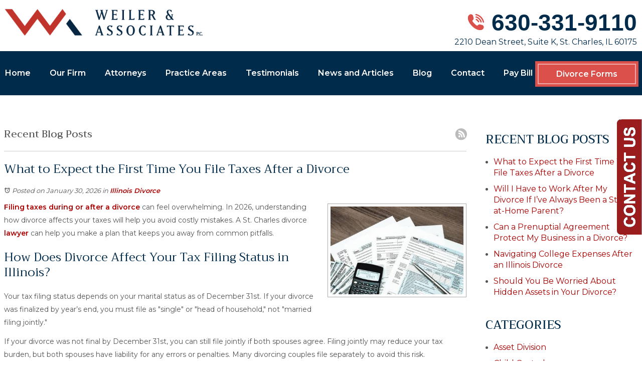

--- FILE ---
content_type: text/html; charset=utf-8
request_url: https://www.weilerlawyers.com/st-charles-family-lawyers?start=160/archive/calendar/2022/05
body_size: 31774
content:
<!DOCTYPE html>
<html xmlns="http://www.w3.org/1999/xhtml" xml:lang="en" lang="en">
<head>
<meta name="google-site-verification" content="NR65nzur2vmvFl-IyMhzG3Z11TCbtd0fnAUvMa3nWS8" />
  <!-- Google Tag Manager --><script>(function(w,d,s,l,i){w[l]=w[l]||[];w[l].push({'gtm.start':new Date().getTime(),event:'gtm.js'});var f=d.getElementsByTagName(s)[0],j=d.createElement(s),dl=l!='dataLayer'?'&l='+l:'';j.async=true;j.src='https://www.googletagmanager.com/gtm.js?id='+i+dl;f.parentNode.insertBefore(j,f);})(window,document,'script','dataLayer','GTM-PWD27FW');</script><!-- End Google Tag Manager -->
  <meta content="IE=edge" http-equiv="X-UA-Compatible">
<meta content="width=device-width,initial-scale=1.0,maximum-scale=1" name="viewport">
<meta content="telephone=no" name="format-detection">
<link rel="icon" href="/templates/myssm/favicon.png?v=8033" type="image/png">
  <!-- srvnum=1 -->
<base href="https://www.weilerlawyers.com/st-charles-family-lawyers">
<meta http-equiv="content-type" content="text/html; charset=utf-8">
<meta property="og:site_name" content="Weiler & Associates, P.C.">
<meta property="og:title" content="Blogs | Weiler & Associates, P.C.">
<meta property="og:image" content="https://www.weilerlawyers.com//images/blog/b2ap3_thumbnail_taxes-forms-filing-IRS.jpg">
<meta name="title" content="Blogs | Weiler & Associates, P.C.">
<meta name="keywords" content="divorce, family law, child support, child custody, parenting time, allocation of parental responsibility, post divorce modification, divorce property division, spousal maintenance, alimony, prenuptial agreement, divorce mediation, paternity, St. Charles divorce lawyer, Kane County family law attorney">
<meta name="description" content="Read our blog to learn more about commonly asked questions about divorce, family law, and more. Call a St. Charles divorce lawyer at 630-331-9110.">
<title>Blogs | Weiler & Associates, P.C.</title>
<style>.ovcCFStar{font-weight:900;color:#a00;}.ovcCF{width:100%;margin:12px 0px;font-family:sans-serif;}.ovcCF12_input{margin:4px 0px;}.ovcCF input[type="text"],.ovcCF select,.ovcCF option,.ovcCF textarea{width:99%;margin:5px 0px;padding:3px 5px;color:#000;font-size:14px;border:1px #aaa solid;border-radius:3px;background-color:#fff;}.ovcCF textarea{height:150px;resize:vertical;overflow:auto;margin:0px;margin-top:7px;}.ovcCF option{margin:0px;padding:2px 5px;border:none;border-radius:0px;background-color:#fff;}.ovcCF input[type="checkbox"],.ovcCF input[type="radio"]{width:15px;height:15px;float:left;margin-right:8px;margin-top:0px;}.ovcCF button.ovcCFBtn{background-color:#555;color:#fff;font-weight:600;font-size:14px;text-align:center;margin:10px 0px;padding:8px 30px;border:none;border-radius:3px;cursor:pointer;}.ovcCF button.ovcCFBtn:hover{background-color:#333;}.ovcCF_disc{width:100%;float:left;margin:0px;padding:0px;}p.ovcCF_disc_1,p.ovcCF_disc_2{font-size:14px;line-height:18px;}p.ovcCF_disc_1 img{float:left;margin-right:10px;margin-bottom:10px;}.ovcMandaText{font-size:13px;}#ovcCFpopupWr{position:fixed;top:0;left:0;width:100%;height:100%;display:none;background-color:rgba(0,0,0,.9);z-index:99999999;}#ovcCFpopupScroll{border-radius:10px;padding:30px;overflow-y:scroll;position:absolute;top:15%;left:20%;width:60%;height:auto;max-height:70%;background-color:#fff;}#ovcCFpopupScroll h2{margin:0px;}#ovcCFpopupWr .ovcCF{width:100%;float:left;}#ovcCFpopupBtn{cursor:pointer;position:fixed;top:33%;right:0px;z-index:9999999;}#ovcCFpopupImg{z-index:9999999;}#ovcCFpopupXXX{position:absolute;display:block;width:50%;height:10%;left:25%;top:3%;text-align:center;font-size:70px;margin:0px;padding:0px;color:#666;font-style:normal;font-weight:300;border:none;background-color:transparent;cursor:pointer;}#ovcCFpopupXXX:hover{color:#999;}.ovcCF_calendar_wrapper{width:100%;float:left;margin:0px;padding:0px;position:relative;}.ovcCF_calendar_div{position:absolute;z-index:999;display:none;}.ovcCF_calendar{border-collapse:collapse;border:1px #888 solid;width:280px;background-color:#fff;-webkit-box-shadow: 0px 0px 15px 0px rgba(0,0,0,0.75);-moz-box-shadow: 0px 0px 15px 0px rgba(0,0,0,0.75);box-shadow: 0px 0px 15px 0px rgba(0,0,0,0.75);}.ovcCF_calendar td{text-align:center;vertical-align:middle;border:1px #888 solid;padding:4px 5px;width:14.2857%;color:#000;}td.ovcCF_cal_mmnow{background-color:#f0f0f0;cursor:pointer;}.ovcCF_cal_cal_daynow{border:2px solid black;background-color:#d0d0d0;font-weight:900;cursor:pointer;}td.ovcCF_cal_mmnow:hover,.ovcCF_cal_cal_daynow:hover{background-color:#000;color:#fff;}td.ovcCF_cal_mmprv{border:none;}.ovcCF_cal_wkds{background:#bbb;color:#000;}@media(max-width:700px){#ovcCFpopupScroll{border-radius:8px;padding:5%;padding-bottom:30px;left:5%;width:80%;}#ovcCFpopupXXX{font-size:60px;top:2%;}}.ovcCF{text-align:left;color:#222;}#footer_container_5 .ovcCF div{margin:0px;margin-top:8px;}#ovcCFpopupScroll h2{color:#045;}.ovcCF button.ovcCFBtn{background-color:#500;}.ovcCF button.ovcCFBtn:hover{background-color:#900;}</style>
<link href="/st-charles-family-lawyers?format=feed&type=rss" rel="alternate" type="application/rss+xml" title="RSS 2.0">
<link href="/st-charles-family-lawyers?format=feed&type=atom" rel="alternate" type="application/atom+xml" title="Atom 1.0">

  <script>
  var t,w=window,d=document,shl=false,h=d.getElementsByTagName("HEAD")[0],m=0;
  function getWW(){return w.innerWidth;}function getWH(){return w.innerHeight;}
  function getDW(){return d.body.clientWidth;}function getDH(){return d.body.scrollHeight;}
  function gid(v){return d.getElementById(v);}function gcn(v){return d.getElementsByClassName(v);}
  function gtn(v){return d.getElementsByTagName(v);}function out(v){return d.write(v);}
  function showBr(v){(getWW()<v)?out("<br />"):out("&nbsp;|&nbsp;");}
  function closeVideo(){var ytf=gid("ytf");ytf.parentElement.removeChild(ytf);gid("vov").style.display="none";}
  function showVideo(cod){gid("vov").style.display="block";var ifrm=d.createElement("iframe");ifrm.setAttribute("src","https://www.youtube.com/embed/"+cod+"?autoplay=1&amp;rel=0&amp;showinfo=0");ifrm.setAttribute("allowfullscreen","true");ifrm.setAttribute("id","ytf");gid("vcnt").appendChild(ifrm);resizeVideo();}
  function addCSS(css){var st=d.createElement("style");st.type="text/css";if(st.styleSheet){st.styleSheet.cssText=css;}else st.appendChild(d.createTextNode(css));h.appendChild(st);}
  function eqHeight(cls){var max=0;var eqh=gcn(cls);for(var i=0;i<eqh.length;i++){var ps=eqh[i].getBoundingClientRect();if(ps.height>max)max=ps.height;}for(var i=0;i<eqh.length;i++)eqh[i].style.height=max+"px";}
  function resizeVideo(){var ww=getWW();var vv=gcn("resizeVideo");if(vv.length>0){for(var i=0;i<vv.length;i++){var vw=vv[i].getBoundingClientRect().width;if(vw>ww){vw=(ww/100)*92;vv[i].style.width=vw+"px";vv[i].style.left="4%";vv[i].style.marginLeft="0px";}var vh=vw/16*9;vv[i].style.height=vh+"px";}}}
  function toTop(){if(d.body.scrollTop!=0 || d.documentElement.scrollTop!=0){w.scrollBy(0,-80);t=setTimeout("toTop()",5);}else clearTimeout(t);}
  function mobMenu(){var mtt=gid("mmmtt"),mtg=gid("mmmtg"),cc=gcn("mmmdd"),uc=gcn("lvl2");mtt.onclick=function(){var cn=mtg.className;if(~cn.indexOf("open")){mtg.className=cn.replace("open","");}else mtg.className+=" open";};for(var i=0;i<cc.length;i++){cc[i].addEventListener("click",function(){var p=this.parentElement;var cn=p.className;if(~cn.indexOf("open")){p.className=cn.replace("open","");}else p.className+=" open";});}for(var i=0;i<uc.length;i++){if(uc[i].className.indexOf("ul-contact")>=0){var li=uc[i].getElementsByTagName("LI");if(li.length == 1){var bt3=gid("mobNav_btn3");bt3.innerHTML=bt3.innerHTML.replace("ffices","ffice");bt3.addEventListener("click",function(){mobNav(li[0].getElementsByTagName("A")[0].getAttribute("href"));});}else{if(li.length>1){gid("mobLocs").innerHTML="<ul>"+uc[i].innerHTML+"</ul>";gid("mobNav_btn3").addEventListener("click",function(){mobNav("showLocs");});}}break;}}}
  function mobNav(v){if(v!="showLocs"){w.location.href=v;}else{if(!shl){shl=true;gid("mobLocs").style.display="block";}else{shl=false;gid("mobLocs").style.display="none";}}}
  function addOnLoad(func){var ol=w.onload;if(typeof w.onload!="function"){w.onload=func;}else{w.onload=function(){if(ol){ol();}func();}}}
  function addOnResize(func){var ol=w.onresize;if(typeof w.onresize!="function"){w.onresize=func;}else{w.onresize=function(){if(ol){ol();}func();}}}
  function makeCall(num){var regExp=/[A-Z]/g;if(regExp.test(num)){var nums={'ABC':'2','DEF':'3','GHI':'4','JKL':'5','MNO':'6','PQRS':'7','TUV':'8','WXYZ':'9'};for(var k in nums){var v=nums[k],i=0;for(i=0;i<k.length;i++)num=num.replace(k[i],v);}}w.location.href="tel:"+num+"";}
  function makeCallAssign(){var mc=gcn("makeCall"),mn=gid("mobNav_btn1"),i=0,num='';if(mn)mn.addEventListener("click",function(){num=mc[0].innerHTML.replace(/(<([^>]+)>)/gi,'');makeCall(num);});if(mc){for(i=0;i<mc.length;i++)mc[i].addEventListener("click",function(){num=this.innerHTML.replace(/(<([^>]+)>)/gi,'');makeCall(num);});}}
  function footerMenu(){var fm=gid("footer_main_menu"),fi=gcn("lilvl-1"),fc=0;if(fm){for(var i=0;i<fi.length;i++){var fa=fi[i].getElementsByTagName("A")[0],ft=fa.text,fh=fa.getAttribute("href"),fb=fa.getAttribute("target"),fa='';if(fb)fb="target="+fb;else fb="";if(fh &&(fh !="#")){fc++;fa="foom"+fc;if(fc==1)fa=fa+" foomFirst";var fd=ft.toLowerCase().replace(/[^a-z0-9]/gi,"");fm.innerHTML=fm.innerHTML+'<a class="'+fa+'" '+fb+' id="foom_'+fd+'" href="'+fh+'">'+ft+"</a>";}}fi=gcn("foom"+fc)[0];fi.className=fi.className+" foomLast";}}
  function searchBar(){var ssb=gcn("ssb");for(var i=0;i<ssb.length;i++){ssb[i].addEventListener("click",function(){var cf=gcn("cfld");for(var a=0;a<cf.length;a++){if(cf[a].className=="cfld"){cf[a].className="cfld on";}else cf[a].className="cfld";}});}}
  function addGoogleFonts(fs){var tmp=fs.split("|");for(var i=0;i<tmp.length;i++){var f=d.createElement("link");f.rel="stylesheet";f.href="https://fonts.googleapis.com/css?family="+tmp[i];h.appendChild(f);}}
  if(m==0){w.onscroll=function(){var b=gid("b2t");if(w.scrollY>100)b.className="";else b.className="hide";};}
  addOnLoad(function(){resizeVideo();makeCallAssign();mobMenu();footerMenu();searchBar();addGoogleFonts("Trirong:400,500|Montserrat:400,600");});
  addOnResize(function(){resizeVideo();});
</script>
<style>
html{-webkit-text-size-adjust:100%;}
html,body,div,span,object,iframe,h1,h2,h3,h4,h5,h6,p,blockquote,a,img,strong,b,u,i,ol,ul,li,fieldset,form,label,table,tbody,tr,th,td,embed,video{margin:0;padding:0;border:0;font-size:100%;font:inherit;vertical-align:baseline;}blockquote{quotes:none;}blockquote:before,blockquote:after{content:'';content:none;}table{border-collapse:collapse;border-spacing:0;}
.w100{width:100%;}.w95{width:95%;}.w90{width:90%;}.w85{width:85%;}.w80{width:80%;}.w75{width:75%;}.w70{width:70%;}.w65{width:65%;}.w60{width:60%;}.w55{width:55%;}.w50{width:50%;}.w45{width:45%;}.w40{width:40%;}.w35{width:35%;}.w30{width:30%;}.w25{width:25%;}.w20{width:20%;}.w15{width:15%;}.w10{width:10%;}
.hide1000{display:block;}.show1000{display:none;}.hide900{display:block;}.show900{display:none;}.hide800{display:block;}.show800{display:none;}.hide700{display:block;}.show700{display:none;}.hide600{display:block;}.show600{display:none;}.hide500{display:block;}.show500{display:none;}.hide400{display:block;}.show400{display:none;}
input#Submit,input.submit,input[type="submit"],button{-webkit-appearance:none !important;}
.fl{float:left;}.fr{float:left;}pre{border:1px #aaa solid;padding:10px;background-color:#E0D7C3;font-size:12px;line-height:16px;}code{font-family:monospace,'courier new';font-size:12px;line-height:16px;color:#222;}hr{border:none;margin:20px 0px;border-top:1px #bbb solid;}i,em{font-style:italic;}b,strong{font-weight:600;}
.section{width:100%;float:left;position:relative;}.inner{margin:0px;padding:0px;}.ani{-moz-transition:.3s all ease-out;-o-transition:.3s all ease-out;-webkit-transition:.3s all ease-out;transition:.3s all ease-out;}
body{font-family:"Montserrat",sans-serif;font-size:14px;line-height:26px;color:#555;overflow-x:hidden !important;}body p{margin:20px 0px;}
body a{font-weight:600;text-decoration:none;font-family:"Montserrat",sans-serif;color:#a00;}body a:hover{color:#400;}
.blog-option{display:none !important;}

strong{font-weight:900;}
h1,h2,h3,h4{margin:20px 0px;font-family:"Trirong";font-weight:500;}
h2{font-size:24px;line-height:30px;color:#002B4A;font-weight:400;}
h3{font-size:20px;line-height:26px;color:#555;}
h4{font-size:16px;line-height:22px;color:#222;}
h1,h3.h1{font-size:32px;line-height:38px;color:#4D4D4D;margin-top:0px !important;text-transform:uppercase;}

.mmm img#btnHome{display:none;}
.mmmhd{background-color:#000;}
.mmm .mmmt{background-color:#DB504A;}
#mainMenu{background-color:#002B4A;padding:0px;z-index:1000;position:relative;font-family:"Montserrat",sans-serif;border-top:14px #002B4A solid;border-bottom:14px #002B4A solid;}
#mainMenu .inner{position:relative;}
#mainMenu #mmmtt,#mainMenu .mmmdd{display:none;}
#mainMenu ul li{list-style:none;list-style-type:none;margin:0px;padding:20px 10px;font-size:16px;line-height:20px;}
#mainMenu ul li a{color:#fff;text-decoration:none;font-weight:600;}
#mainMenu ul li a:hover,#mainMenu ul li a:focus{color:#FF9894;}
#mainMenu ul.lvl1 > li{float:left;margin:0px;margin-right:20px;position:relative;}
#mainMenu ul.lvl1 ul{padding:10px;display:none;position:absolute;width:270px;background-color:rgba(0,43,74,.9);-webkit-box-shadow:0px 0px 10px 2px rgba(0,0,0,.7);-moz-box-shadow:0px 0px 10px 2px rgba(0,0,0,.7);box-shadow:0px 0px 10px 2px rgba(0,0,0,.7);}
#mainMenu ul.lvl1 ul li{float:none;padding:5px 10px;}
#mainMenu ul.lvl2{margin-top:20px;margin-left:-20px;z-index:10000;}
#mainMenu ul.lvl2 ul{margin-top:-33px;margin-left:250px;z-index:10001;}
#mainMenu li.parent:hover > div > ul,#mainMenu li.parent:focus > div > ul{display:block !important;}
#mainMenu ul.lvl1 ul li.parent{position:relative;}
#mainMenu ul.lvl1 ul li.parent:after{color:#fff;content:"\2192";font-size:14px;margin-top:-8px;position:absolute;right:6px;top:50%;}
#mainMenu ul.lvl1 ul.ul-contact{width:170px;margin-left:-100px;}
#mainMenu ul.lvl1 ul.ul-ourfirm{width:158px;margin-left:-40px;}
#mainMenu ul.lvl1 ul.ul-attorneys{width:210px;margin-left:-50px;}
#mainMenu ul.lvl1 ul.ul-practiceareas{width:170px;margin-left:-40px;}
#mainMenu ul.lvl1 ul.ul-practiceareas ul{margin-left:150px;}
#mainMenu ul.lvl1 ul.ul-practiceareas ul ul{margin-left:250px;}
#mobNav{display:none;height:40px;margin:0px;padding:0px;width:100%;position:fixed;top:44px;border-bottom:1px #333 solid;z-index:99 !important;}
#mobNav #mobLocs{position:absolute;right:0px;top:40px;background-color:rgba(50,50,50,.9);padding:6px 25px;}
#mobNav #mobLocs ul li{margin:20px 0px;text-align:right;}#mobNav #mobLocs ul li a{font-size:18px !important;}
#mobNav button{height:40px;margin:0px;padding:0px;width:33.333333%;border:none;float:left;background-color:#555;color:#fff;font-size:16px;cursor:pointer;}
#mobNav button:hover,#mobNav button:focus{background-color:#444;}
#mobNav button img{margin-right:6px;margin-bottom:-2px;}
#mobNav button#mobNav_btn2{border-left:1px #333 solid;border-right:1px #333 solid;}
.myssmSearchBar{position:absolute !important;right:12px;top:17px;margin:0px !important;padding:0px !important;}
.myssmSearchBar .cfld{width:0px;opacity:0;margin:0px;margin-top:-34px;margin-left:-10px;padding:2px 4px;position:absolute;z-index:0;border:none;height:27px;border-radius:6px;-moz-transition:.3s all ease-out;-o-transition:.3s all ease-out;-webkit-transition:.3s all ease-out;transition:.3s all ease-out;}
.myssmSearchBar .cfld.on{width:210px;margin-left:-230px;opacity:1;}
.myssmSearchForm input{padding:4px;border-radius:4px;border:1px #aaa solid;margin-bottom:5px;}
.myssmSearch{margin-top:20px;}
.myssmSearch hr{margin:10px 0px;border:none;border-top:1px #ccc solid;}
li.myssmSearchBar{display:none;}
#mmmc li.li-divorceforms{position:absolute !important;right:12px;top:22px;margin:0px !important;padding:0px !important;}
.bbtn{width:100%;float:left;margin:0px;padding:0px;margin-top:15px;}
#mmmc li.li-divorceforms a,.bbtn a{background-color:#DB504A;color:#fff;padding:9px 35px;border:2px #EDA7A5 solid;-moz-transition:.3s all ease-out;-o-transition:.3s all ease-out;-webkit-transition:.3s all ease-out;transition:.3s all ease-out;-webkit-box-shadow:0px 0px 0px 5px #DB504A;-moz-box-shadow:0px 0px 0px 5px #DB504A;box-shadow:0px 0px 0px 5px #DB504A;font-weight:600;}
#mmmc li.li-divorceforms a:hover,.bbtn a:hover{background-color:#C0312B;color:#fff;border:2px #fff solid;-webkit-box-shadow:0px 0px 0px 5px #C0312B;-moz-box-shadow:0px 0px 0px 5px #C0312B;box-shadow:0px 0px 0px 5px #C0312B;}

img.fprac_image{width:98%;padding:1%;background-color:#fff;border:1px #ccc solid;}
#b2t{bottom:10px;right:10px;width:60px;height:60px;margin:0px;padding:0px;display:block;position:fixed;transition-delay:0s;transition-duration:.5s;transition-property:all;transition-timing-function:ease-in-out;z-index:99999;}#b2t.hide{right:-60px;}

#error404page ul button{display:none;}
#main_content_article .blog .items-more{display:none !important;}
#main_content_article .blog .pagination .counter.pull-right{display:none !important;}
#main_content_article .blog .pagination ul{margin:0px;padding:0px;margin-top:10px;margin-bottom:20px;width:100%;float:left;}
#main_content_article .blog .pagination ul li{width:auto;float:left;list-style:none;list-style-type:none;text-align:center;padding:3px 8px;border:1px #777 solid;margin-right:4px !important;font-size:14px !important;line-height:20px !important;}
#main_content_article .blog .pagination ul li a{font-size:14px !important;line-height:20px !important;}
#main_content_article .blog .items-leading,.items-row .span6{border-bottom:1px #ccc solid;margin-bottom:20px;padding-bottom:20px;width:100%;float:left;}
#main_content_article .inner,#sidebar_left .inner,#sidebar_right .inner{padding:8px;}
#main_content_article ul,#main_content_article ol{margin:10px;margin-left:25px;}
#main_content_article ul ul,#main_content_article ul ol{margin:8px;margin-left:20px;}
#main_content_article p,#sidebar_right p{margin:12px 0px;}
#mainContentWrapper #main_content_article .inner{padding-right:30px;}
body.home #mainContentWrapper #main_content_article .inner{padding-right:10px;}
#sidebar_right h3{margin-left:0px;text-transform:uppercase;font-size:24px;line-height:28px;margin-top:30px;color:#002B4A;}
#sidebar_right ul{margin:10px 0px;margin-left:16px;}
#sidebar_right ul li{margin:10px 0px;line-height:22px;}
#sidebar_right ul li a{font-weight:400;font-size:16px;line-height:20px !important;}
#sidebar_right ul li b a{font-weight:600;}
#sidebar_right #sbpracs ul ul{display:none;}
#sidebar_right #sbpracs ul ul ul{display:block;}
#sidebar_right #sbpracs ul li#sbactive > ul{display:block;}
#sidebar_right li#sbactive > a{font-weight:900 !important;}
#footer_main_menu{width:100%;float:left;padding:20px 0px;text-align:center;background-color:#002B4A;}
#footer_main_menu a{color:#fff;font-weight:600;font-size:14px;text-decoration:none;margin:0px;padding:0px 40px;border-left:1px #9EBBD0 solid;border-right:1px #9EBBD0 solid;}
#footer_main_menu a.foomFirst{padding-left:0px;border-left:none;}
#footer_main_menu a.foomLast{padding-right:0px;border-right:none;}
#footer_main_menu a:hover{color:#ff0;}

.container .inner{max-width:1480px;margin-left:auto;margin-right:auto;}
@media(max-width:900px){
#mobNav,#mainMenu #mmmtt,#mainMenu .mmmdd{display:block;}#mainMenu{position:fixed;top:0;left:0;}#mainSiteWrapper{margin-top:85px;}
#mainMenu ul,#mainMenu ul li{width:100% !important;padding:0px !important;margin:0px !important;}
#mainMenu ul li a{text-transform:none;font-size:16px !important;color:#fff !important;}
#mainMenu ul.lvl1 > li{margin:0px;}
#mainMenu ul.lvl1 ul{margin:0px;height:auto;padding:0px;display:block;position:relative;width:100%;background-color:transparent;-webkit-box-shadow:none;-moz-box-shadow:none;box-shadow:none;}
#mainMenu ul.lvl1 ul li{padding:0px;}
#mainMenu ul.lvl1 ul li.parent:after{display:none;content:none;}
.mmm{background-color:rgba(0,0,0,.5);color:#fff;font-family:sans-serif;z-index:9999 !important;}
.mmmhd{border-bottom:1px #333 solid;text-align:left;height:44px;left:0;position:relative;width:100%;z-index:999 !important;}.mmm .mmmt span{background-color:#fff;}
.mmmc{background-color:rgba(0,0,0,.9);text-align:left;}.mmm.open .mmmc{border-right-color:#777;border-right-style:solid;border-right-width:2px;}
.mmm a,.mmm a:active,.mmm a:focus,.mmm button,.mmm button:active,.mmm button:focus{outline-color:-moz-use-text-color;outline-style:none;outline-width:medium;}.mmm a{color:#fff;text-decoration:none !important;}
.mmmhd .mmmpt{display:table-cell;font-size:16px;height:44px;line-height:16px;max-width:100%;vertical-align:middle;}
.mmm{left:0;position:fixed;top:0;width:100%;z-index:999 !important;}.mmm.open{height:100%;padding:0px;padding-bottom:44px;}
.mmmc{box-sizing:border-box;height:100%;left:0;max-width:100%;overflow-x:hidden;overflow-y:scroll;padding:0px;padding-top:44px;position:fixed;top:0;transform:translate(-100%,0px);-webkit-transform:translate(-100%,0px);transition-delay:0s;transition-duration:300ms;transition-property:transform;transition-timing-function:linear;width:400px;z-index:998;}
.mmm.open .mmmc{background-color:rgba(0,0,0,.9);transform:translate(0px,0px);-webkit-transform:translate(0px,0px);}.mmm ul.mmmm,.mmm ul.mmmm ul{padding:0px;margin:0px;}
.mmm li{list-style-image:none;list-style-position:outside;list-style-type:none;position:relative;}.mmm li > span{color:#fff;}
.mmm li > span{border-top:1px #333 solid;display:block;font-size:14px;overflow-x:hidden;overflow-y:hidden;padding:10px 12px;transition-delay:0s;transition-duration:300ms;transition-property:padding;transition-timing-function:linear;}
.mmm li.parent > span{padding-right:44px;}
.mmm a{color:#fff;display:block;font-size:16px;font-weight:400;line-height:20px;padding:0px;position:relative;font-family:"Montserrat",sans-serif;}
.mmm span.mmm-item-img{left:0;position:absolute;top:0;}.mmm a.mmm-item-img{padding-left:20px;}.mmm ul.mmmkid{display:block;padding:0px;width:100%;}.mmm li.parent li > span a::before{content:"-";left:0;margin-left:-10px;position:absolute;top:0;}
ul.mmmm li .mmmkid{max-height:0;overflow-x:hidden;overflow-y:hidden;transition-delay:0s;transition-duration:1000ms;transition-property:max-height;transition-timing-function:cubic-bezier(0,1,0,1);}
ul.mmmm li.open > .mmmkid{max-height:2000px;transition-delay:0s;transition-duration:3000ms;transition-property:max-height;transition-timing-function:linear;}
.mmm li.parent li > span{padding-left:35px;}.mmm li.parent li li > span{padding-left:60px;}.mmm li.parent li li li > span{padding-left:90px;}
.mmm img#btnHome{display:block;position:absolute;top:12px;right:12px;z-index:9999999 !important;}
.mmm .mmmt{-moz-border-bottom-colors:none;-moz-border-left-colors:none;-moz-border-right-colors:none;-moz-border-top-colors:none;border-bottom-color:-moz-use-text-color;border-bottom-style:none;border-bottom-width:medium;border-image-outset:0 0 0 0;border-image-repeat:stretch stretch;border-image-slice:100% 100% 100% 100%;border-image-source:none;border-image-width:1 1 1 1;border-left-color:-moz-use-text-color;border-left-style:none;border-left-width:medium;border-right-color:-moz-use-text-color;border-right-style:none;border-right-width:medium;border-top-color:-moz-use-text-color;border-top-style:none;border-top-width:medium;cursor:pointer;display:block;float:left;font-size:0;height:44px;margin:0px;margin-right:10px;overflow-x:hidden;overflow-y:hidden;padding:0px;position:relative;text-indent:-9999px;width:44px;}
.mmm .mmmt span{display:block;height:3px;left:12px;position:absolute;right:12px;top:21px;}
.mmm .mmmt span.bar1{transition-delay:300ms;transition-duration:0ms;transition-property:background-color;transition-timing-function:linear;}.mmm.open .mmmt span.bar1{background-color:transparent;}
.mmm .mmmt span.bar2,.mmm .mmmt span.bar3{transition-delay:300ms,300ms,0s;transition-duration:300ms,300ms,300ms;transition-property:top,bottom,transform;transition-timing-function:linear,linear,linear;}.mmm .mmmt span.bar2{top:10px;}
.mmm.open .mmmt span.bar2,.mmm.open .mmmt span.bar3{transition-delay:0s,0s,300ms;transition-duration:300ms,300ms,300ms;transition-property:top,bottom,transform;transition-timing-function:linear,linear,linear;}
.mmm.open .mmmt span.bar2{top:21px;transform:rotate(45deg);-webkit-transform:rotate(45deg);}.mmm .mmmt span.bar3{top:31px;}
.mmm.open .mmmt span.bar3{top:21px;transform:rotate(-45deg);-webkit-transform:rotate(-45deg);}
.mmm li.parent .mmmdd{border:none;background-color:transparent;cursor:pointer;font-size:0;height:40px;margin:0px;overflow-x:hidden;overflow-y:hidden;padding:0px;position:absolute;right:5px;text-indent:-9999px;top:1px;width:40px;z-index:99;}
.mmm li.parent .mmmdd span{background-color:#fff;display:block;height:3px;position:absolute;top:18px;transition-delay:0s,0s;transition-duration:300ms,300ms;transition-property:background-color,transform;transition-timing-function:linear,linear;width:13px;}
.mmm li.parent .mmmdd span.bar1{left:9px;transform:rotate(45deg);-webkit-transform:rotate(45deg);}.mmm li.parent.open > .mmmdd span.bar1{transform:rotate(-45deg);-webkit-transform:rotate(-45deg);}
.mmm li.parent .mmmdd span.bar2{right:9px;transform:rotate(-45deg);-webkit-transform:rotate(-45deg);}.mmm li.parent.open > .mmmdd span.bar2{transform:rotate(45deg);-webkit-transform:rotate(45deg);}
#mainMenu ul.lvl1 > li.active{background-color:transparent;}
#mainMenu ul.lvl1 li.lilvl-1:last-child{padding-bottom:200px !important;}
#mainMenu ul li.myssmSearchBar{position:relative !important;left:0px;top:0px;margin:10px 0px !important;padding:0px !important;margin-bottom:50px !important;}
#mainMenu ul li.myssmSearchBar .cfld{font-size:16px;color:#fff;width:90% !important;opacity:1 !important;margin:0px 3% !important;padding:4px 8px;position:absolute;border:1px #888 solid;border-radius:0px;background-color:transparent;}
#mainMenu ul li.myssmSearchBar img{display:none;}
#mmmc li.li-divorceforms{position:relative !important;right:auto;top:auto;bottom:0px;margin:0px !important;padding:0px !important;border:none !important;z-index:99999;}
#mmmc li.li-divorceforms a{border:none !important;background-color:transparent !important;padding:0px !important;margin:0px !important;border:none !important;font-weight:600 !important;box-shadow:none !important;}
}

#footer_container_4{width:100%;float:left;margin:0px;padding:30px 0px;text-align:center;}
#foo_srch{margin-bottom:70px;width:100%;float:left;}
#foo_geo{margin-bottom:25px;width:100%;float:left;}
#foo_nap{margin-bottom:10px;width:100%;float:left;}
#foo_dsc{margin-bottom:25px;width:100%;float:left;}
#foo_dsc a{font-weight:400;color:#555;}
div.myssmSearchBar{position:relative !important;right:auto;top:auto;margin:0px auto!important;padding:0px !important;width:270px;}
div.myssmSearchBar img{position:absolute;right:-50px;top:6px;}
div.myssmSearchBar .cfld{width:360px;font-size:16px;line-height:18px;opacity:1;margin:0px;margin-left:-186px;padding:4px 10px;position:absolute;z-index:0;border:2px #8096A4 solid;height:32px;border-radius:5px;background-color:transparent;}
div.myssmSearchBar .cfld.on{width:360px;margin-left:-186px;opacity:1;}
#header_container_2{width:100%;float:left;margin:0px;padding:10px 0px;}
#hdlogo{float:left;width:98%;max-width:394px;margin:0px;padding:0px;margin-top:8px;}
#hdR{float:right;width:400px;text-align:right;}
#hdR h3,#hdR h4{margin:0px;padding:0px;}
#hdR h3{font-size:46px;line-height:46px;color:#002B4A;font-family:sans-serif;margin-top:12px;margin-bottom:8px;}
#hdR h3 strong{font-weight:600;}
#hdR h3 img{margin-right:14px;}
#hdR h4{font-size:16px;line-height:16px;color:#002B4A;font-family:"Montserrat",sans-serif;font-weight:400;}

#before_content_wide_1{width:100%;float:left;margin:0px;padding:0px;border-bottom:12px #002B4A solid;height:700px;background-color:#012641;color:#fff;background-image:url(../../../images/banner.jpg);background-size:cover;background-position:center;}
#bant{width:800px;float:left;margin:0px;padding:0px;margin-left:12%;margin-top:210px;}
#bant p,#bant h3,#bant .bbtn{width:100%;float:left;margin:0px;padding:0px;color:#fff;}
#bant p{font-size:18px;line-height:18px;letter-spacing:6px;font-weight:600;}
#bant p span{color:#DB504A;margin:0px 20px;}
#bant h3{font-size:66px;line-height:80px;font-weight:400;margin-top:30px;}
#bant .bbtn a{border:none;font-family:"Trirong";font-weight:400;-webkit-box-shadow:none;-moz-box-shadow:none;box-shadow:none;font-size:22px;line-height:22px;box-sizing:border-box;width:auto;display:inline-block;float:left;padding:20px 40px;text-align:center;margin-top:35px;}
#bant .bbtn a#bantb1{margin-right:30px;}
#bant .bbtn a#bantb1 img#bico{float:left;margin-top:-5px;margin-bottom:-6px;margin-right:15px;width:35px;margin-left:-12px;}
#bant .bbtn a#bantb1 img#barr{float:right;margin-top:2px;margin-bottom:-2px;margin-left:15px;margin-right:-15px;}
#bant .bbtn a#bantb2{background-color:transparent;border:1px #fff solid;}
#bant .bbtn a#bantb2:hover{background-color:#DB504A;border:1px #fff solid;}

#before_content_container_1{width:100%;float:left;margin:0px;padding:45px 0px;text-align:center;padding-top:60px;}
#before_content_container_1 img{height:163px;margin:0px 40px;}

#before_content_container_2{width:100%;float:left;margin:0px;padding:80px 0px;background-color:#002B4A;}
#hplc{width:100%;float:left;margin:0px;padding:0px;color:#fff;box-sizing:border-box;padding-left:50px;border-left:16px #BF322B solid;padding-top:50px;padding-bottom:70px;}
#hplc h3.h1{color:#fff;font-size:40px;line-height:50px;}
#hplc hr{width:20%;float:left;margin:0px;padding:0px;border:none;border-top:1px #fff solid;margin-right:80%;margin-bottom:30px;}
#hplc img{width:160px;float:left;margin:0px;padding:0px;margin-right:40px;}
#hplc p{margin-top:55px;font-size:18px;line-height:32px;}
#hplc .bbtn{margin-top:40px;}

body.home #mainContentWrapper{position:relative;width:100%;float:left;margin:0px;padding:60px 0px;padding-bottom:75px;background-image:url(../../../images/bgring.jpg);background-size:cover;background-position:bottom center;}
body.home #mainContentWrapper #main_content_article{position:relative;width:100%;float:left;margin:0px;padding:0px;}
body.home #mainContentWrapper hr{border:none;border-top:1px #002B4A solid;width:150px;margin:20px 0px;}
#hpL{width:50%;float:left;margin:0px;padding:0px;box-sizing:border-box;}
#hpR{position:relative;width:62%;float:right;margin:0px;padding:0px;box-sizing:border-box;background-color:#002B4B;border-left:20px #DB504A solid;padding-right:17%;margin-right:-17%;-webkit-box-shadow:0px 0px 30px 0px rgba(0,0,0,.5);-moz-box-shadow:0px 0px 30px 0px rgba(0,0,0,.5);box-shadow:0px 0px 30px 0px rgba(0,0,0,.5);}
#hpR #hpTestimonials{position:relative;height:400px;padding:0px;margin:0px;margin-top:60px;list-style-type:none;}
#hpR img#quote{margin-left:40px;margin-top:60px;position:absolute;}
#hpR #hpTestimonials li{padding:0px;margin:0px;box-sizing:border-box;background:transparent;color:#fff;position:absolute;left:0px;top:0px;width:100%;height:100%;opacity:0;z-index:1;-webkit-transition:opacity 1s;-moz-transition:opacity 1s;-o-transition:opacity 1s;transition:opacity 1s;}
#hpR #hpTestimonials li.show{opacity:1;z-index:2;}
#hpR #hpTestimonials p{font-size:18px;line-height:34px;width:88%;margin-left:12%;font-family:serif;font-style:italic;}
#hpR #hpTestimonials p.sign{margin-top:20px;text-align:right;color:#aaa;}
#hpR #hpTestBtns{position:absolute;top:50px;left:75%;}
#hpR #hpTestBtns button{font-size:24px;line-height:24px;border:none;background:none;color:#fff;cursor:pointer;}
#after_content_container_1{width:100%;float:left;margin:0px;padding:60px 0px;padding-bottom:70px;background-image:url(../../../images/bgprop.jpg);background-size:cover;background-position:center left;color:#fff;}
#after_content_container_1 h3{color:#fff;}
#after_content_container_1 p a{color:#FF9692;}#after_content_container_1 p a:hover{color:#FFF;}
#hppropL,#hppropR{width:65%;float:left;margin:0px;padding:0px;box-sizing:border-box;}
#hppropR{width:30%;background-color:#DB504A;margin-left:5%;padding:40px 34px;}
#hppropR a{display:block;width:100%;float:left;color:#fff;font-size:14px;line-height:18px;}
#hppropR a img{width:20px;margin-bottom:25px;float:left;margin-right:10px;}
#hppropR a.last{margin-top:10px;margin-bottom:0px;}
#hppropR a.last img{margin-bottom:0px;}
#after_content_container_2{width:100%;float:left;margin:0px;padding:80px 0px;padding-bottom:10px;border-bottom:1px #002B4A solid;}
.hpps{width:100%;float:left;margin:0px;padding:0px;}
.hpp{width:100%;float:left;margin:0px;padding:0px;}
.hpp h3.h1{color:#002B4A;}
.hpp .bbtn{width:auto;float:none;margin:0px;padding:0px;display:inline-block;margin-top:20px;}
.hpp img{width:42%;float:left;margin:0px;padding:0px;margin-right:50px;margin-bottom:70px;}
#after_content_container_3{width:100%;float:left;margin:0px;padding:0px;border-top:100px #002B4A solid;text-align:center;background-color:#f2f2f2;}
#after_content_container_3 h3.h1{color:#fff;text-align:center;margin-top:-70px !important;}
#hpatts{width:100%;float:left;margin:0px;padding:0px;margin-top:50px;margin-bottom:70px;}
.hpatt{width:46%;float:left;margin:0px 2%;padding:0px;}
.hpatt img{width:100%;max-width:399px;margin:0px;padding:0px;margin-bottom:-8px;}
.hpatt h3{background-color:#002B4A;color:#fff;text-transform:uppercase;padding:24px 0px;margin:0px;font-size:30px;line-height:30px;}
.hpatt p{width:90%;margin:15px 5%;}
#after_content_container_4{width:100%;float:left;margin:0px;padding:75px 0px;text-align:center;background-color:#002B4A;color:#fff;}
#after_content_container_4 h3.h1,#after_content_container_4 h4{color:#fff;}
#after_content_container_4 .bbtn{margin-bottom:20px;}
#blgw{width:100%;float:left;margin:40px 0px;padding:0px;}
.hpblg{width:31.3333%;float:left;margin:0px;padding:15px 0px;border-top:10px #DB504A solid;border-bottom:10px #DB504A solid;}
.hpblg p a{color:#DB504A;font-style:italic;}.hpblg p a:hover{color:#fff;}
.hpblg2{margin:0px 3%;}
.hpblg h4{font-size:24px;line-height:28px;}
.hpblg p{font-size:16px;line-height:26px;}
#footer_wide_1,#gmap{width:100%;float:left;margin:0px;padding:0px;}
#gmap{padding:100px 0;display:flex;align-items:center;background-image:url(../../../images/loc_bg.jpg);background-size:cover;background-position:center;position:relative;}
#gmapBox{margin:0 auto;background-color:rgba(255,255,255,.9);padding:45px;display:table;box-sizing:border-box;color:#333;width:560px;}
#gmapBox h3{margin:0px;font-family:"Montserrat";font-size:18px;line-height:20px;margin-bottom:20px;}
#gmapBox h3.w50{width:50%;float:left;font-size:20px;line-height:20px;}
#gmapBox h3 br{display:none;}
#gmapBox h3 img{width:26px;margin-right:10px;margin-bottom:-4px;}
#gmapBox h3 img#map{margin-bottom:-14px;}
#gmapBox img#foo_logo{width:100%;max-width:494px;}
#gmapBox .bbtn{margin-bottom:10px;margin-left:10px;width:100%;text-align:center;}
body.page #afterContentWrapper{-webkit-box-shadow:0px -10px 30px 0px rgba(0,0,0,.5);-moz-box-shadow:0px -10px 30px 0px rgba(0,0,0,.5);box-shadow:0px -10px 30px 0px rgba(0,0,0,.5);}
body.page #mainContentWrapper{padding:40px 0px;}
#atts,.att{width:100%;float:left;margin:0px;padding:0px;}
.att{border-top:1px #ccc solid;padding-top:20px;}
.att img{width:30%;float:left;margin:0px;padding:6px;border:1px #ccc solid;margin-right:35px;margin-bottom:20px;}
.att h3{color:#002B4A;font-size:26px;line-height:28px;margin-top:0px;}
.att h4{font-size:20px;line-height:20px;margin-top:0px;}
.att .bbtn{display:inline-block;width:auto;float:right;margin-right:8px;margin-bottom:25px;}
#attprof{width:30%;float:right;margin:0px;padding:0px;margin-left:30px;margin-bottom:8px;text-align:center;}
#attprof img.attimg{width:96%;float:left;margin:0px;padding:2%;margin-bottom:8px;border:1px #ccc solid;}
#attprof #attbdgs{width:100%;float:left;margin:0px;padding:0px;margin-bottom:8px;text-align:center;}
#attprof #attbdgs img{width:50%;float:left;margin:0px;padding:0px;}
#attprof #attbdgs img.ww{width:100%;margin:0px auto;margin-top:6px;float:none;}
#forms{width:100%;float:left;margin:0px;padding:0px;}
.form{width:31.3333%;float:left;margin:0px 1%;padding:0px;text-align:center;}
.form img{width:96%;float:left;margin:0px;padding:2%;border:1px #ccc solid;}
.form h3{font-size:16px;line-height:22px;width:100%;float:left;margin:0px;margin-top:12px;}
.pr_image{float:right;width:100%;max-width:350px;box-sizing:border-box;padding:6px;border:1px #aaa solid;margin-left:25px;margin-bottom:20px;}
#soc{width:100%; margin:0 0 10px 0}
#soc a {width:50px; height:50px; display:inline-block; margin:0 10px}
#soc a img {width:100%; height:auto; display:block;}

#testimonials_con .testimonial{margin:0 0 15px;padding:30px;width:100%;border-bottom:4px solid #D49E97;float:left;position:relative;background:#f2f2f2;box-sizing:border-box;}
#testimonials_con .testimonial p{padding:0 0 0 28px;position:relative;box-sizing:border-box;}
#testimonials_con .testimonial p::before{content: "“";font-size: 50px;color: #D49E97;font-family: "Times",serif;position: absolute;top: 6px;left: 0px;}

@media(max-width:1900px){
#before_content_wide_1{height:700px;}
#bant{width:800px;margin-left:8%;margin-top:210px;}
#bant p{font-size:18px;line-height:18px;letter-spacing:6px;}
#bant p span{margin:0px 20px;}
#bant h3{font-size:66px;line-height:80px;margin-top:30px;}
#bant .bbtn a{font-size:22px;line-height:22px;padding:20px 40px;margin-top:35px;}
#bant .bbtn a#bantb1{margin-right:30px;}
#bant .bbtn a#bantb1 img#bico{margin-top:-5px;margin-bottom:-6px;margin-right:15px;width:35px;margin-left:-12px;}
#bant .bbtn a#bantb1 img#barr{margin-top:2px;margin-bottom:-2px;margin-left:15px;margin-right:-15px;}
}
@media(max-width:1700px){
body.home #mainContentWrapper{padding:56px 0px;padding-bottom:72px;}
body.home #mainContentWrapper hr{width:150px;margin:20px 0px;}
#hpR #hpTestimonials{height:400px;margin-top:64px;}
#hpR #hpTestimonials p{font-size:18px;line-height:33px;width:88%;margin-left:12%;}
#hpR #hpTestBtns{position:absolute;top:40px;left:auto;right:25%;}
#hpR #hpTestBtns button{font-size:22px;line-height:22px;width:50px;}
}
@media(max-width:1520px){
#gmap{height:500px;}
#gmapBox h3{font-size:18px;line-height:20px;margin-bottom:20px;}
#gmapBox h3.w50{width:50%;font-size:20px;line-height:20px;}
#gmapBox h3 img{margin-right:10px;margin-bottom:-4px;}
#gmapBox .bbtn{margin-bottom:10px;margin-left:10px;}
}
@media(max-width:1500px){
.inner.single{padding:10px 12px;}
#header_container_2 .inner.single{padding:0px 10px;}
#after_content_container_3 .inner.single{padding:0px;}
#before_content_wide_1 .inner.single{padding:0px;}
#footer_wide_1 .inner.single{padding:0px;}
#before_content_container_1 .inner.single{padding:0px;}
#before_content_container_1{padding:35px 0px;padding-top:50px;}
#before_content_container_1 img{height:144px;margin:0px 30px;}
body.home #mainContentWrapper #main_content_article .inner,body.home #mainContentWrapper #main_content_article .inner.single{padding:0px !important;}
body.home #mainContentWrapper{padding:52px 0px;padding-bottom:68px;}
body.home #mainContentWrapper hr{width:150px;margin:20px 0px;}
#hpL{width:52%;padding-left:12px;padding-right:40px;}
#hpR{width:48%;border-left:20px #DB504A solid;padding-right:0%;margin-right:0px;}
#hpR #hpTestimonials{height:400px;margin-top:64px;}
#hpR img#quote{margin-left:40px;margin-top:60px;}
#hpR #hpTestimonials p{font-size:18px;line-height:33px;width:84%;margin-left:8%;}
#hpR #hpTestimonials p.sign{margin-top:20px;}
#hpR #hpTestBtns{top:34px;right:30px;}
#hpR #hpTestBtns button{font-size:22px;line-height:22px;width:50px;}
body.page #mainContentWrapper{padding:36px 0px;}
#before_content_wide_1{height:600px;}
#bant{width:740px;margin-left:40px;margin-top:160px;}
}
@media(max-width:1400px){
#after_content_container_2{padding:60px 0px;padding-bottom:10px;}
.hpp h3.h1{font-size:26px;line-height:30px;}
.hpp .bbtn{margin-top:15px;}
.hpp img{width:36%;margin-top:20px;margin-right:40px;margin-bottom:70px;}
#footer_main_menu a{font-size:14px;padding:0px 30px;}
}
@media(max-width:1300px){
#mainMenu ul li{padding:20px 10px;font-size:16px;line-height:20px;}
#mainMenu ul.lvl1 > li{margin-right:18px;}
#hpR #hpTestimonials p{font-size:18px;line-height:30px;}
}
@media(max-width:1220px){
#before_content_container_2{padding:60px 0px;}
#hplc{padding-left:40px;border-left:16px #BF322B solid;padding-top:35px;padding-bottom:55px;}
#hplc h3.h1{font-size:34px;line-height:44px;}
#hplc hr{width:24%;margin-right:76%;margin-bottom:30px;}
#hplc img{width:150px;margin-right:35px;}
#hplc p{margin-top:20px;font-size:16px;line-height:26px;}
#hplc .bbtn{margin-top:40px;}
}
@media(max-width:1200px){
#before_content_container_1{padding:25px 0px;padding-top:40px;}
#before_content_container_1 img{height:130px;margin:0px 20px;}
#mainMenu ul li{padding:20px 10px;font-size:16px;line-height:20px;}
#mainMenu ul.lvl1 > li{margin-right:8px;}
#mmmc li.li-divorceforms a{padding-left:12px;padding-right:12px;}
#after_content_container_1{padding:50px 0px;padding-bottom:62px;}
#hppropL,#hppropR{width:61%;}
#hppropR{width:35%;margin-left:4%;padding:50px 30px;padding-right:12px;}
#after_content_container_2{padding:10px 0px;}
.hpp h3.h1{font-size:26px;line-height:30px;}
.hpp{margin:30px 0px;}
.hpp .bbtn{margin-top:15px;}
.hpp img{width:30%;margin-top:20px;margin-right:40px;margin-bottom:70px;}
#ovcCFpopupImg{width:40px;}
#footer_main_menu a{padding:0px 20px;}
}
@media(max-width:1100px){
body{font-size:14px;line-height:24px;}body p{margin:18px 0px;}
h1,h2,h3,h4{margin:18px 0px;}
h2{font-size:22px;line-height:28px;}
h1,h3.h1{font-size:28px;line-height:34px;}
#footer_container_4{padding:26px 0px;}
#foo_srch{margin-bottom:68px;}
#foo_geo{margin-bottom:24px;}
#foo_nap{margin-bottom:12px;}
#foo_dsc{margin-bottom:24px;}
#sidebar_right h3{font-size:22px;line-height:26px;margin-top:28px;}
#mainMenu ul li{padding:20px 10px;font-size:14px;line-height:18px;}
#after_content_container_2{padding:10px 0px;padding-bottom:30px;}
.hpp{margin:20px 0px;}
.hpp .bbtn{margin-top:5px;float:right;margin-right:20px;}
.hpp img{width:30%;margin-top:20px;margin-right:40px;margin-bottom:100px;}
.hpatt img{margin-bottom:-7px;}
#after_content_container_4{padding:50px 0px;}
#after_content_container_4 .bbtn{margin-bottom:18px;}
#blgw{margin:30px 0px;margin-top:20px;}
.hpblg{width:31.3333%;padding:10px 0px;border-top:8px #DB504A solid;border-bottom:8px #DB504A solid;}
.hpblg2{margin:0px 3%;}
.hpblg h4{font-size:20px;line-height:24px;}
.hpblg p{font-size:14px;line-height:22px;}
#gmap{height:400px;}
#gmapBox h3{font-size:14px;line-height:16px;margin-bottom:20px;}
#gmapBox h3.w50{width:50%;font-size:18px;line-height:18px;}
#gmapBox h3 img{margin-right:8px;margin-bottom:-4px;}
#gmapBox .bbtn{margin-bottom:10px;margin-left:10px;}
#footer_main_menu a{font-size:14px;padding:0px 24px;}
body.page #mainContentWrapper{padding:32px 0px;}
.att{padding-top:20px;}
.att img{width:34%;padding:6px;margin-right:25px;margin-bottom:50px;}
.att h3{font-size:24px;line-height:26px;margin-top:0px;margin-bottom:14px;}
.att h4{font-size:20px;line-height:20px;}
.att .bbtn{margin-right:8px;margin-bottom:35px;}
#hpL{width:52%;padding-left:12px;padding-right:30px;}
#hpR{width:48%;border-left:16px #DB504A solid;}
#hpR img#quote{margin-left:40px;margin-top:45px;}
#hpR #hpTestimonials p{font-size:16px;line-height:26px;width:86%;margin-left:7%;}
#hpR #hpTestimonials p.sign{margin-top:18px;}
#hpR #hpTestBtns button{font-size:22px;line-height:22px;width:40px;}
#before_content_wide_1{height:500px;}
#bant{width:740px;margin-left:40px;margin-top:114px;}
#bant p{font-size:18px;line-height:18px;letter-spacing:4px;}
#bant p span{margin:0px 15px;}
#bant h3{font-size:56px;line-height:70px;margin-top:30px;}
#footer_main_menu a{font-size:12px;}
}
@media(max-width:1000px){
.hide1000{display:none;}.show1000{display:block;}
#header_container_2{padding:0px;}
#hdlogo{max-width:380px;margin-top:8px;}
#hdR{width:310px;}
#hdR h3{font-size:40px;line-height:40px;margin-top:7px;margin-bottom:0;}
#hdR h3 img{margin-right:12px;width:28px;}
#hdR h4{margin-bottom:5px;font-size:13px;line-height:13px;}
#before_content_container_1{padding:20px 0px;padding-top:30px;}
#before_content_container_1 img{height:102px;margin:0px 12px;}
#mainMenu ul li{padding:20px 8px;font-size:14px;line-height:18px;}
#mainMenu ul.lvl1 > li{margin-right:2px;}
#mmmc li.li-divorceforms a{padding-left:10px;padding-right:10px;}
#after_content_container_1{padding:40px 0px;padding-bottom:60px;}
#hppropL,#hppropR{width:61%;}
#hppropR{width:35%;margin-left:4%;padding:50px 30px;padding-right:12px;}
#hppropR a{display:block;width:100%;float:left;color:#fff;font-size:14px;line-height:18px;}
#hppropR a img{width:20px;margin-bottom:25px;float:left;margin-right:10px;}
#hppropR a.last{margin-top:10px;margin-bottom:0px;}
#hppropR a.last img{margin-bottom:0px;}
#after_content_container_2{padding:10px 0px;padding-bottom:30px;text-align:center;}
.hpp{margin:20px 0px;text-align:center;}
.hpp h3.h1{font-size:28px;line-height:34px;width:100%;float:left;text-align:left;margin-bottom:0px;}
.hpp p{width:100%;float:left;text-align:left;}
.hpp .bbtn{margin-top:15px;float:left;margin-right:20px;width:100%;display:block;text-align:left;}
.hpp img{width:100%;margin:0px auto;margin-right:0px;margin-bottom:22px;max-width:600px;float:none;}
.hpp1 img{display:none;}
#footer_main_menu{padding:18px 0px;}
#footer_main_menu a{padding:0px 16px;}
}
@media(max-width:960px){
#before_content_container_2{padding:45px 0px;}
#hplc{padding-left:30px;border-left:12px #BF322B solid;padding-top:25px;padding-bottom:45px;}
#hplc h3.h1{font-size:30px;line-height:40px;}
#hplc hr{width:24%;margin-right:76%;margin-bottom:26px;margin-top:5px;}
#hplc img{width:150px;margin-right:0px;margin-left:30px;margin-bottom:20px;float:right;}
#hplc p{margin-top:20px;font-size:18px;line-height:30px;}
#hplc .bbtn{margin-top:26px;}
}
@media(max-width:900px){
#header_container_2{border-bottom:12px #002B4A solid;}
.hide900{display:none;}.show900{display:block;}
.w50.fl{width:100%;float:left;margin:0px;padding:0px;}
#mainContentWrapper #sidebar_left.w25.fl,#mainContentWrapper #sidebar_right.w25.fl,#mainContentWrapper #main_content_article.w75.fl{width:100%;float:left;margin:0px;padding:0px;}
#mainContentWrapper #main_content_article .inner,#mainContentWrapper #sidebar_left .inner,#mainContentWrapper #sidebar_right .inner{padding:0px 12px;}
#mainContentWrapper #sidebar_right.w25.fl{padding-top:30px;margin-top:20px;border-top:30px #eee solid;}
#after_content_container_3{border-top:78px #002B4A solid;}
#after_content_container_3 h3.h1{margin-top:-56px !important;}
#hpatts{margin-top:35px;margin-bottom:50px;}
.hpatt{width:48%;margin:0px 1%;}
.hpatt img{max-width:320px;margin-bottom:-7px;}
.hpatt h3{padding:20px 0px;font-size:26px;line-height:26px;}
.hpatt p{width:100%;margin:14px 0%;}
#footer_main_menu{padding:18px 0px;display:none;}
#footer_main_menu a{font-size:13px;padding:0px 13px;}
#hpL,#hpR{width:100%;margin:0px;padding:0px;float:left;}
#hpL{padding:0px 12px;}
#hpR{margin-top:50px;}
#hpR #hpTestimonials{height:280px;margin-top:64px;}
.pr_image{max-width:200px;}
}
@media(max-width:820px){
#before_content_wide_1{background-image:url(../../../images/banner-mob.jpg);height:420px;text-align:center;}
#bant{width:100%;margin:0px;margin-top:80px;text-align:center;}
#bant p{font-size:18px;line-height:18px;letter-spacing:4px;}
#bant p span{margin:0px 15px;}
#bant h3{font-size:50px;line-height:64px;margin-top:26px;}
#bant .bbtn{text-align:center;}
#bant .bbtn a{font-size:22px;line-height:22px;padding:20px 40px;margin-top:25px;float:none;}
#bant .bbtn a#bantb1{margin-right:20px;}
}
@media(max-width:800px){
#ovcCFpopupBtn{display:none;}
.hide800{display:none;}.show800{display:block;}
body{font-size:14px;line-height:24px;}body p{margin:16px 0px;}
h1,h2,h3,h4{margin:16px 0px;}
h1,h3.h1{font-size:26px;line-height:32px;}
#after_content_container_1{padding:34px 0px;}
#hppropR a{margin-top:10px;}
#after_content_container_4{padding:30px 0px;}
#after_content_container_4 .bbtn{margin-bottom:16px;}
#blgw{margin:25px 0px;margin-top:16px;}
.hpblg3{display:none;}
.hpblg{width:48%;padding:10px 0px;border-top:8px #DB504A solid;border-bottom:8px #DB504A solid;}
.hpblg2{margin:0px;margin-left:4%;}
.hpblg h4{font-size:18px;line-height:22px;}
.hpblg p{font-size:14px;line-height:22px;}
#gmap{height:380px;}
#gmapBox img#foo_logo{margin-bottom:8px;}
#gmapBox h3 br{display:block;}#gmapBox h3 span{display:none;}
#gmapBox h3{font-size:16px;line-height:22px;margin-bottom:14px;}
#gmapBox h3.w50{width:100%;font-size:18px;line-height:18px;float:left;}
#gmapBox h3 img{margin-right:8px;margin-bottom:0px;margin-top:-4px;float:left;}
#gmapBox h3 img#map{margin-bottom:-4px;margin-top:0px;}
#gmapBox .bbtn{margin-bottom:10px;margin-left:10px;text-align:left;}
#footer_container_4{border-top:20px #002B4A solid;}
body.page #mainContentWrapper{padding:26px 0px;}
}
@media(max-width:760px){
#header_container_2{text-align:center;}
#hdlogo{max-width:494px;margin:0px auto;float:none;margin-top:6px;}
#hdR{width:100%;text-align:center;float:left;margin:0px;padding:0px;}
#hdR h3{font-size:40px;line-height:40px;margin:0px;margin-bottom:5px;}
#hdR h3 img{margin-right:12px;width:28px;}
#hdR h4{font-size:16px;line-height:16px;margin-bottom:10px;}
#before_content_container_1{padding:20px 0px;padding-top:30px;}
#before_content_container_1 img{height:80px;margin:0px 10px;}
#after_content_container_1{padding:20px 0px;padding-bottom:30px;}
#hppropL,#hppropR{width:100%;margin:0px;}
#hppropL .bbtn{display:none;}
#hppropR{padding:20px;}
#hppropR a{display:block;width:100%;float:left;color:#fff;font-size:16px;line-height:18px;margin:5px 0px;}
#hppropR a img{width:16px;margin-bottom:0px;float:left;margin-right:8px;}
#hppropR a.last{margin-top:10px;margin-bottom:0px;}
#hppropR a.last img{margin-bottom:0px;}
#hpR #hpTestimonials{height:320px;margin-top:64px;}
#gmap{background-size:auto 100%;background-repeat:no-repeat;}
}
@media(max-width:700px){
.hide700{display:none;}.show700{display:block;}
.hpp h3.h1{font-size:26px;line-height:32px;}
#after_content_container_4{padding:25px 0px;}
#after_content_container_4 .bbtn{margin-bottom:14px;}
#blgw{margin:20px 0px;margin-top:0px;}
.hpblg3{display:block;}
.hpblg{width:100%;padding:0px;border:none;text-align:left;}
.hpblg2{margin:10px 0px;border-top:5px #DB504A solid;padding:5px 0px;}
.hpblg h4{font-size:18px;line-height:22px;}
.hpblg p{font-size:14px;line-height:22px;}
#gmap{height:320px;}
.att{padding-top:20px;}
.att img{width:32%;padding:6px;margin-right:22px;margin-bottom:15px;}
.att h3{font-size:24px;line-height:26px;margin-top:0px;margin-bottom:14px;}
.att h4{font-size:20px;line-height:20px;}
.att .bbtn{width:100%;float:left;margin:0px;padding:0px;display:block;margin-bottom:30px;margin-top:16px;margin-left:6px;}
}
@media(max-width:600px){
.hide600{display:none;}.show600{display:block;}
body{font-size:14px;line-height:22px;}body p{margin:15px 0px;}
h1,h2,h3,h4{margin:15px 0px;}
h2{font-size:20px;line-height:26px;}
h3{font-size:18px;line-height:24px;}
h4{font-size:16px;line-height:22px;}
h1,h3.h1{font-size:24px;line-height:30px;}
#sidebar_right h3{font-size:20px;line-height:24px;margin-top:28px;}
#sidebar_right ul li a{font-size:14px;line-height:18px !important;}
#mainContentWrapper #sidebar_right.w25.fl{padding-top:28px;margin-top:18px;border-top:25px #eee solid;}
#before_content_container_1{padding:20px 0px;padding-top:30px;}
#before_content_container_1 img{height:60px;margin:0px 8px;}
#after_content_container_3{border-top:68px #002B4A solid;}
#after_content_container_3 h3.h1{margin-top:-48px !important;}
#hpatts{margin-top:35px;margin-bottom:50px;}
.hpatt{width:48%;margin:0px 1%;}
.hpatt img{max-width:260px;margin-bottom:-6px;}
.hpatt h3{padding:14px 0px;font-size:20px;line-height:20px;}
.hpatt p{width:96%;margin:14px 2%;font-size:13px;line-height:18px;}
.att{padding-top:20px;}
.att img{width:33%;padding:6px;margin-right:0px;margin-left:20px;margin-bottom:15px;float:right;}
.att h3{font-size:22px;line-height:24px;margin-top:0px;margin-bottom:14px;}
.att h4{font-size:18px;line-height:18px;}
.att .bbtn{width:100%;float:left;margin:0px;padding:0px;display:block;margin-bottom:30px;margin-top:16px;margin-left:6px;}
#attprof{width:34%;margin-left:25px;}
#before_content_wide_1{height:320px;}
#bant{margin-top:50px;}
#bant p{font-size:16px;line-height:16px;letter-spacing:3px;}
#bant p span{margin:0px 10px;}
#bant h3{font-size:38px;line-height:48px;margin-top:20px;}
#bant .bbtn a{font-size:22px;line-height:22px;padding:20px 40px;margin-top:20px;}
#bant .bbtn a#bantb1{margin-right:20px;}
}
@media(max-width:580px){
#hpR{margin-top:50px;}
#hpR #hpTestimonials{height:280px;margin-top:64px;}
}
@media(max-width:500px){
.hide500{display:none;}.show500{display:block;}
#footer_container_4{padding:22px 0px;}
#foo_geo{margin-bottom:22px;}
#foo_nap{margin-bottom:12px;}
#foo_dsc{margin-bottom:22px;}
#foo_srch,div.myssmSearchBar{display:none;}
#hppropR a img{margin-bottom:12px;}
#hppropR a{font-size:14px;line-height:16px;margin:4px 0px;}
.hpp h3.h1{font-size:24px;line-height:30px;}
body.page #mainContentWrapper{padding:22px 0px;}
#hpR{margin-top:48px;}
#hpR #hpTestimonials{height:300px;margin-top:60px;}
#hpR img#quote{margin-left:40px;margin-top:34px;}
#hpR #hpTestimonials p{font-size:14px;line-height:24px;width:86%;margin-left:7%;}
#hpR #hpTestimonials p.sign{margin-top:18px;}
#hpR #hpTestBtns{top:28px;right:20px;}
#before_content_container_2{padding:35px 0px;}
#hplc{padding-left:20px;border-left:10px #BF322B solid;padding-top:15px;padding-bottom:35px;}
#hplc h3.h1{font-size:26px;line-height:35px;}
#hplc hr{width:30%;margin-right:70%;margin-bottom:20px;margin-top:0px;}
#hplc img{width:130px;margin-left:25px;margin-bottom:20px;}
#hplc p{margin-top:20px;font-size:16px;line-height:26px;}
#hplc .bbtn{margin-top:20px;}
}
@media(max-width:480px){
#before_content_container_1 img{height:56px;margin:0px 7px;}
#footer_container_4{border-top:18px #002B4A solid;}
}
@media(max-width:440px){
h1,h3.h1{font-size:22px;line-height:28px;}
#footer_container_4{font-size:13px;line-height:20px;}
#hdlogo{margin-top:5px;}
#hdR h3{font-size:36px;line-height:36px;margin-bottom:4px;}
#hdR h3 img{margin-right:10px;width:26px;}
#hdR h4{font-size:14px;line-height:14px;margin-bottom:8px;}
#before_content_container_1 img{height:52px;margin:0px 6px;}
.hpp h3.h1{font-size:22px;line-height:28px;}
#after_content_container_3{border-top:60px #002B4A solid;}
#after_content_container_3 h3.h1{margin-top:-44px !important;}
#hpatts{margin-top:0px;margin-bottom:20px;}
.hpatt{width:100%;margin:0px;margin-top:15px;margin-bottom:20px;}
.hpatt.hpatt2{padding-top:20px;border-top:16px #ddd solid;}
.hpatt img{max-width:260px;margin-bottom:-6px;}
.hpatt h3{padding:14px 0px;font-size:20px;line-height:20px;}
.hpatt p{width:96%;margin:14px 2%;font-size:13px;line-height:18px;}
.att h3{font-size:20px;line-height:22px;}
#hpR{margin-top:48px;margin-bottom:-20px;}
#hpR #hpTestimonials{height:270px;margin-top:60px;}
#hpR img#quote{margin-left:40px;margin-top:34px;}
#hpR #hpTestimonials p{font-size:14px;line-height:22px;width:88%;margin-left:6%;}
#hpR #hpTestimonials p.sign{margin-top:18px;}
#hpR #hpTestBtns{top:28px;right:20px;}
#attprof #attbdgs img{width:80%;float:none;margin:0px auto;padding:0px;}
#attprof #attbdgs img.ww{width:100%;margin:0px auto;margin-top:6px;float:none;}
.pr_image{margin:0 0 15px;width:100%;max-width:100%;}
#before_content_wide_1{height:320px;}
#bant{margin-top:26px;}
#bant p{font-size:13px;line-height:13px;letter-spacing:1px;}
#bant p span{margin:0px 8px;}
#bant h3{font-size:30px;line-height:40px;margin-top:15px;}
#bant .bbtn a{font-size:22px;line-height:22px;padding:20px 40px;margin-top:16px;width:230px;}
#bant .bbtn a#bantb1{margin-right:0px;}
#bant .bbtn a#bantb1 img#bico{margin-top:-5px;margin-bottom:-6px;margin-right:15px;width:35px;margin-left:-12px;}
#bant .bbtn a#bantb1 img#barr{margin-top:2px;margin-bottom:-2px;margin-left:15px;margin-right:-15px;}
}
@media(max-width:400px){
.hide400{display:none;}.show400{display:block;}
#before_content_container_1{padding:10px 0px;padding-top:24px;}
#before_content_container_1 img{height:90px;margin:5px 10px;}
#gmap{height:300px;}
#footer_container_4{border-top:15px #002B4A solid;}
.att img{width:96%;float:left;padding:2%;margin:0px;margin-bottom:15px;}
.att h3{font-size:22px;line-height:24px;margin-top:0px;margin-bottom:14px;}
#attprof{width:96%;float:left;padding:2%;margin-left:0px;}
#attprof #attbdgs img{width:auto;float:none;margin:0px;margin-top:5px;padding:0px;height:60px;}
#attprof #attbdgs img.ww{width:100%;margin:0px auto;float:none;height:auto;}
#before_content_container_2{padding:35px 0px;padding-bottom:60px;}
#hplc{padding:0px;border-left:none;}
#hplc h3.h1{font-size:24px;line-height:32px;}
#hplc hr{width:30%;margin-right:70%;margin-bottom:24px;margin-top:6px;}
#hplc img{width:110px;margin-left:25px;margin-bottom:20px;margin-top:5px;}
#hplc p{margin-top:20px;font-size:16px;line-height:26px;}
#hplc .bbtn{margin-top:20px;}
}
@media(max-width:380px){
#hdR h4{font-size:13px;line-height:13px;margin-bottom:8px;}
.hpp h3.h1{font-size:20px;line-height:26px;}
#hpR #hpTestimonials{height:290px;}
}
@media(max-width:360px){
#foo_nap{font-size:12px;line-height:20px;}
#before_content_container_1{padding:10px 0px;padding-top:24px;}
#before_content_container_1 img{height:90px;margin:5px 10px;}
#gmap{height:280px;}
#attprof #attbdgs img{width:auto;float:none;margin:0px;margin-top:5px;padding:0px;height:50px;}
#attprof #attbdgs img.ww{width:100%;margin:0px auto;float:none;height:auto;}
#before_content_wide_1{height:312px;}
#bant{margin-top:26px;}
#bant p{font-size:13px;line-height:13px;letter-spacing:0px;}
#bant p span{margin:0px 8px;}
#bant h3{font-size:26px;line-height:36px;margin-top:12px;}
#hplc h3.h1{font-size:22px;line-height:30px;}
#hplc img{width:100px;margin-left:20px;margin-bottom:20px;margin-top:5px;}
}
@media(max-width:340px){
#hdR h4{font-size:12px;line-height:12px;margin-bottom:7px;}
#hpR #hpTestimonials{height:320px;}
}
</style>
<meta content="9236DCA3837746F117AD60AC85844D0A" name="msvalidate.01" />
</head>
<body class="page 05">
  <noscript><iframe src="https://www.googletagmanager.com/ns.html?id=GTM-PWD27FW" style="height:0px;width:0px;display:none;visibility:hidden"></iframe></noscript>
	<div id="mainSiteWrapper" class="section">
		<div id="headerWrapper" class="section">
		<div id="header_container_2" class="container">
  <div class="inner single"><div class="custom"><a href="/"><img src="/images/logo.png" alt="Weiler & Associates, P.C." id="hdlogo"></a>



<div id="hdR">

  <h3><img src="/images/ico-phone.png" alt="Call Us"><strong class="makeCall">630-331-9110</strong></h3>

  <h4>2210 Dean Street, Suite K, St. Charles, IL 60175</h4>

</div>

  </div></div>
</div>
		</div>
		<div id="mainMenu" class="section">
			<div id="mm_container" class="container">
<div class="inner">
<div class="mmm" id="mmmtg"><a href="#" onclick="w.location.href='/';return false;"><img id="btnHome" src="[data-uri]" alt="Homepage"></a><div class="mmmhd" id="mmmtt">
<button class="mmmt"><span class="bar1">-</span><span class="bar2">-</span><span class="bar3">-</span></button>
<div class="mmmpt">Blog</div></div><div class="mmmc" id="mmmc">
<ul class="mmmm mmenuD lvl1">
<li class="myssmSearchBar">
  <img class="ssb" alt="Search" title="Search" src="/images/zoom.png" style="cursor:pointer;">
  <form action="/search" method="POST"><input type="text" class="cfld" placeholder="Search..." name="txt2srch"></form>
</li>
<li class=" mmli lilvl-1 li-home"><span><a href="/" >Home</a></span></li>
<li class=" mmli lilvl-1 parent li-ourfirm"><span><a href="/about-our-firm" >Our Firm</a></span><button class="mmmdd"><span class="bar1">-</span><span class="bar2">-</span></button>
<div class="mmmkid"><ul class="lvl2 ul-ourfirm">
<li class=" mmli lilvl-2 li-whychooseus"><span><a href="/why-choose-our-firm" >Why Choose Us</a></span></li>
<li class=" mmli lilvl-2 li-firmhistory"><span><a href="/firm-history" >Firm History</a></span></li>
</ul></div></li>
<li class=" mmli lilvl-1 parent li-attorneys"><span><a href="/attorneys" >Attorneys</a></span><button class="mmmdd"><span class="bar1">-</span><span class="bar2">-</span></button>
<div class="mmmkid"><ul class="lvl2 ul-attorneys">
<li class=" mmli lilvl-2 li-timweiler"><span><a href="/attorneys/timothy-weiler" >Tim Weiler</a></span></li>
<li class=" mmli lilvl-2 li-rorytweiler"><span><a href="/attorneys/rory-t-weiler" >Rory T. Weiler</a></span></li>
<li class=" mmli lilvl-2 li-petermfollenweider"><span><a href="/attorneys/peter-m-follenweider" >Peter M. Follenweider</a></span></li>
</ul></div></li>
<li class=" mmli lilvl-1 parent li-practiceareas"><span><a href="#" onclick="return false;" style="cursor:default;">Practice Areas</a></span><button class="mmmdd"><span class="bar1">-</span><span class="bar2">-</span></button>
<div class="mmmkid"><ul class="lvl2 ul-practiceareas">
<li class=" mmli lilvl-2 parent li-divorce"><span><a href="/divorce" >Divorce</a></span><button class="mmmdd"><span class="bar1">-</span><span class="bar2">-</span></button>
<div class="mmmkid"><ul class="lvl3 ul-divorce">
<li class=" mmli lilvl-3 parent li-thedivorceprocess"><span><a href="/divorce/process-in-illinois" >The Divorce Process</a></span><button class="mmmdd"><span class="bar1">-</span><span class="bar2">-</span></button>
<div class="mmmkid"><ul class="lvl4 ul-thedivorceprocess">
<li class=" mmli lilvl-4 li-settlementconferencesandagreements"><span><a href="/divorce/process-in-illinois/marital-settlement-agreements-msa" >Settlement Conferences and Agreements</a></span></li>
<li class=" mmli lilvl-4 li-divorcechecklist"><span><a href="/divorce/process-in-illinois/illinois-divorce-document-checklist" >Divorce Checklist</a></span></li>
</ul></div></li>
<li class=" mmli lilvl-3 li-highassetandhighincomecomplexdivorce"><span><a href="/divorce/high-asset-complex-assets-financials" >High Asset and High Income Complex Divorce</a></span></li>
<li class=" mmli lilvl-3 parent li-propertydivision"><span><a href="/divorce/property-asset-debt-division" >Property Division</a></span><button class="mmmdd"><span class="bar1">-</span><span class="bar2">-</span></button>
<div class="mmmkid"><ul class="lvl4 ul-propertydivision">
<li class=" mmli lilvl-4 li-nonmaritalproperty"><span><a href="/divorce/property-asset-debt-division/non-marital" >Non-marital Property</a></span></li>
<li class=" mmli lilvl-4 li-maritalhomes"><span><a href="/divorce/property-asset-debt-division/marital-home" >Marital Homes</a></span></li>
<li class=" mmli lilvl-4 li-qdrossepsirasandpensions"><span><a href="/divorce/property-asset-debt-division/qdro-sep-ira-401k-pension" >QDROS, SEPS, IRAs, and Pensions</a></span></li>
<li class=" mmli lilvl-4 li-findinghiddenassetswithforensicaccounting"><span><a href="/divorce/property-asset-debt-division/how-to-find-hidden-assets-income-forensic-accounting" >Finding Hidden Assets with Forensic Accounting</a></span></li>
<li class=" mmli lilvl-4 li-dissipationofassets"><span><a href="/divorce/property-asset-debt-division/asset-dissipation-spending-marital-money" >Dissipation of Assets</a></span></li>
</ul></div></li>
<li class=" mmli lilvl-3 parent li-businessownerconcernsindivorce"><span><a href="/divorce/business-owner-concerns" >Business Owner Concerns in Divorce</a></span><button class="mmmdd"><span class="bar1">-</span><span class="bar2">-</span></button>
<div class="mmmkid"><ul class="lvl4 ul-businessownerconcernsindivorce">
<li class=" mmli lilvl-4 li-protectingyourbusiness"><span><a href="/divorce/business-owner-concerns/protecting-a-business" >Protecting Your Business</a></span></li>
<li class=" mmli lilvl-4 li-businessvaluations"><span><a href="/divorce/business-owner-concerns/valuations" >Business Valuations</a></span></li>
</ul></div></li>
<li class=" mmli lilvl-3 li-debtdivision"><span><a href="/divorce/debt-division" >Debt Division</a></span></li>
<li class=" mmli lilvl-3 li-spousalsupport"><span><a href="/divorce/spousal-support-alimony-maintenance" >Spousal Support</a></span></li>
<li class=" mmli lilvl-3 parent li-childsupport"><span><a href="/divorce/child-support" >Child Support</a></span><button class="mmmdd"><span class="bar1">-</span><span class="bar2">-</span></button>
<div class="mmmkid"><ul class="lvl4 ul-childsupport">
<li class=" mmli lilvl-4 li-collegeexpenses"><span><a href="/divorce/child-support/college-expenses" >College Expenses</a></span></li>
<li class=" mmli lilvl-4 li-medicalchildcareandextracurricularexpenses"><span><a href="/divorce/child-support/medical-childcare-extra-curricular-expenses" >Medical, Child Care and Extra Curricular Expenses</a></span></li>
<li class=" mmli lilvl-4 li-optionsforpayingchildsupport"><span><a href="/divorce/child-support/child-support-payment-options" >Options for Paying Child Support</a></span></li>
</ul></div></li>
<li class=" mmli lilvl-3 parent li-childcustodyallocationofparentalresponsibility"><span><a href="/divorce/child-custody-allocation-parental-responsibilities" >Child Custody & Allocation of Parental Responsibility</a></span><button class="mmmdd"><span class="bar1">-</span><span class="bar2">-</span></button>
<div class="mmmkid"><ul class="lvl4 ul-childcustodyallocationofparentalresponsibility">
<li class=" mmli lilvl-4 li-custodydisputes"><span><a href="/divorce/child-custody-allocation-parental-responsibilities/parenting-time-custody-disputes" >Custody Disputes</a></span></li>
<li class=" mmli lilvl-4 li-psychologicalexperts"><span><a href="/divorce/child-custody-allocation-parental-responsibilities/psychological-evaluations-experts" >Psychological Experts</a></span></li>
<li class=" mmli lilvl-4 li-parentingtimeorvisitation"><span><a href="/divorce/child-custody-allocation-parental-responsibilities/parenting-time-visitation" >Parenting Time or Visitation</a></span></li>
<li class=" mmli lilvl-4 li-relocatingwithchildren"><span><a href="/divorce/child-custody-allocation-parental-responsibilities/child-parent-relocation-move-away" >Relocating with Children</a></span></li>
<li class=" mmli lilvl-4 li-guidelinesforparents"><span><a href="/divorce/child-custody-allocation-parental-responsibilities/guidelines-for-parents" >Guidelines for Parents</a></span></li>
</ul></div></li>
<li class=" mmli lilvl-3 li-helpforthestayathomeparent"><span><a href="/divorce/stay-at-home-parents" >Help for the Stay at Home Parent</a></span></li>
<li class=" mmli lilvl-3 li-mediation"><span><a href="/divorce/mediation" >Mediation</a></span></li>
<li class=" mmli lilvl-3 li-thecostofdivorce"><span><a href="/divorce/how-much-will-divorce-cost" >The Cost of Divorce</a></span></li>
<li class=" mmli lilvl-3 li-taxconsiderationsindivorce"><span><a href="/divorce/tax-issues" >Tax Considerations in Divorce</a></span></li>
<li class=" mmli lilvl-3 li-cheatingandinfidelity"><span><a href="/divorce/cheating-infidelity" >Cheating and Infidelity</a></span></li>
<li class=" mmli lilvl-3 li-postdivorcedecreemodifications"><span><a href="/divorce/post-divorce-order-modification-change" >Post Divorce Decree Modifications</a></span></li>
<li class=" mmli lilvl-3 li-postdivorcedecreeenforcement"><span><a href="/divorce/post-decree-enforcement" >Post Divorce Decree Enforcement</a></span></li>
</ul></div></li>
<li class=" mmli lilvl-2 parent li-familylaw"><span><a href="/family-law" >Family Law</a></span><button class="mmmdd"><span class="bar1">-</span><span class="bar2">-</span></button>
<div class="mmmkid"><ul class="lvl3 ul-familylaw">
<li class=" mmli lilvl-3 li-prenuptialagreements"><span><a href="/family-law/prenuptial-agreements" >Prenuptial Agreements</a></span></li>
<li class=" mmli lilvl-3 li-postnuptialagreements"><span><a href="/family-law/postnuptial-agreements" >Postnuptial Agreements</a></span></li>
<li class=" mmli lilvl-3 li-paternity"><span><a href="/family-law/paternity" >Paternity</a></span></li>
</ul></div></li>
<li class=" mmli lilvl-2 li-appeals"><span><a href="/appeals" >Appeals</a></span></li>
</ul></div></li>
<li class=" mmli lilvl-1 li-testimonials"><span><a href="/testimonials" >Testimonials</a></span></li>
<li class=" mmli lilvl-1 li-newsandarticles"><span><a href="/news-articles" >News and Articles</a></span></li>
<li class=" mmli lilvl-1 li-divorceforms"><span><a href="/divorce-forms" >Divorce Forms</a></span></li>
<li class=" mmli lilvl-1 li-blog"><span><a href="/st-charles-family-lawyers" >Blog</a></span></li>
<li class=" mmli lilvl-1 parent li-contact"><span><a href="/contact" >Contact</a></span><button class="mmmdd"><span class="bar1">-</span><span class="bar2">-</span></button>
<div class="mmmkid"><ul class="lvl2 ul-contact">
<li class=" mmli lilvl-2 li-mapdirections"><span><a href="/contact/map-directions" >Map & Directions</a></span></li>
</ul></div></li>
<li class=" mmli lilvl-1 li-paybill"><span><a href="/pay-bill" >Pay Bill</a></span></li>
</ul></div></div>
<div id="mobNav"><div id="mobLocs" style="display:none;"></div>
<button id="mobNav_btn1"><img src="[data-uri]" alt="Call Us">Call Us</button>
<button id="mobNav_btn2" onclick="mobNav('/contact');return false;"><img src="[data-uri]" alt="Email">Email</button>
<button id="mobNav_btn3"><img src="[data-uri]" alt="Location">Offices</button>
</div>
<script>var mcli=gcn("mmli");
		d.onkeyup=function(e){
			var e=(e)?e:((event)?event:null);
			if(e.keyCode==9){ // TAB
				for(var i=0;i<mcli.length;i++)mcli[i].className=mcli[i].className.replace(" hover","");
				if(d.activeElement.tagName=="A"){
					var tmp=d.activeElement.parentElement;
					while(tmp){
						if(tmp.nodeName=="LI")tmp.className+=" hover";
						if((tmp.nodeName=="DIV")&&(tmp.id=="mmmc"))break;
						tmp=tmp.parentElement;
					}
				}
			}
		}
		</script>		</div></div></div>
		<div id="beforeContentWrapper" class="section">
				</div>
		<div id="mainContentWrapper" class="section">
		<div id="main_content" class="container"><div class="inner">
<div id="main_content_article" class="w75 fl">
  <div class="inner">
    <style>
@font-face{font-family:'icons';src:url('/media/icons.woff') format('woff');font-weight:normal;font-style:normal}
.ico{text-align:center;font-weight:400;}.ico:before{font-family:'icons';margin-right:0px !important;text-align:center;font-weight:400;}.ico-blog:before{content:"\e915";}.ico-clock:before{content:"\e018";}
.ico-fbk:before{content:"\e068";color:#1778F2;}.ico-lnk:before{content:"\e069";color:#0378B7;}.ico-twt:before{content:"\e06a";color:#000;}.ico-rss:before{content:"\e05f";}
.blog_post{width:100%;float:left;margin:0px;padding:0px;box-sizing:border-box;}
.blog_post_small{margin-bottom:30px;padding-bottom:30px;border-bottom:1px #ddd solid;}
.blog_post img{margin:0px;padding:5px;box-sizing:border-box;border:1px #aaa solid;float:right;width:30%;margin-left:20px;margin-bottom:16px;margin-top:6px;}
.blog_post img.img_blog{margin:0px;padding:5px;box-sizing:border-box;border:1px #aaa solid;}
.blog_post img.img_blog.img_blog_r{float:right;width:30%;margin-left:20px;margin-bottom:16px;margin-top:6px;}
.blog_post img.img_blog.img_blog_c{float:left;width:100%;margin-bottom:16px;margin-top:6px;}
.blog_post img.img_blog.img_blog_l{float:left;width:30%;margin-right:20px;margin-bottom:16px;margin-top:6px;}
.blog_post h2.blog_post_title{margin-top:0px;}
.blog_post p.img_blog_c,.blog_post p.img_blog_c2,.blog_post p.img_blog_c3{width:100%;float:left;margin:0px;padding:0px;text-align:center;}
.blog_post p.img_blog_c img{float:none;margin:0px auto;width:auto;max-width:100%;}
.blog_post p.img_blog_c2 img{float:none;margin:0px 1%;width:40%;}
.blog_post p.img_blog_c3 img{float:none;margin:0px 1%;width:30%;}
@media(max-width:600px){.blog_post p.img_blog_c2 img{float:left;margin:0px 1%;width:48%;}.blog_post p.img_blog_c3 img{float:left;margin:0px 1%;width:31.3333%;}}
@media(max-width:400px){.blog_post p.img_blog_c2 img{float:left;margin:10px 1%;width:98%;}.blog_post p.img_blog_c3 img{float:left;margin:10px 1%;width:98%;}}
.blog_post p.blog_readmore{margin-bottom:0px !important;text-align:right;font-weight:600;}
.blog_post p.blog_meta{font-size:13px;line-height:16px;}
#pagination{width:100%;float:left;margin:0px;padding:0px;margin-bottom:10px;}
#pagination a{display:inline-block;padding:8px 10px;padding-bottom:7px;text-align:center;font-size:14px;line-height:14px;font-family:sans-serif;font-weight:400;color:#000;background-color:#fff;border:1px #ccc solid;box-sizing:border-box;float:left;}
#pagination a:hover{background-color:#eee;}
#pagination a.dots{cursor:default;background-color:#fff !important;}
#pagination a.lim{background-color:#eee;}
#pagination a.lim:hover{background-color:#ddd;}
#pagination a.active{background-color:#ddd;cursor:default;}
#pagination a.active:hover{background-color:#ddd;}
#blog_share{width:100%;float:left;margin:10px 0px;padding:0px;text-align:left;margin-top:16px;border-top:1px #ccc solid;padding-top:34px;box-sizing:border-box;font-family:sans-serif;font-weight:400;}
#blog_share span{float:left;font-size:14px;line-height:14px;}
#blog_share span.ico{font-size:33px;line-height:33px;margin-left:8px;margin-top:-9px;}
h3#blog_page_title{width:100%;float:left;padding:0px;border-bottom:1px #ccc solid;padding-bottom:20px;}
h3#blog_page_title span.ico{display:inline-block;float:right;font-weight:400;font-size:23px;line-height:23px;color:#bbb;margin-bottom:-2px;margin-top:2px;}
#main_content_article ul#blog_ul_list,#main_content_article ul#blog_ul_list li,ul#blog_ul_list,ul#blog_ul_list li{width:100%;float:left;margin:0px;padding:0px;}
#main_content_article ul#blog_ul_list,ul#blog_ul_list{box-sizing:border-box;padding-left:25px;}
#main_content_article ul#blog_ul_list li,ul#blog_ul_list li{margin:6px 0px;}
#blog_ul_list p{width:100%;float:left;margin:0px;padding:0px;}
#blog_ul_list p.blog_meta{font-size:13px;line-height:16px;margin-top:4px;}
.blog_sidebar{float:left;margin:0px;padding:0px;width:100%;}
.blog_sidebar .blogay{float:left;margin:0px;padding:0px;width:100%;cursor:pointer;margin-bottom:10px;}
.blog_sidebar .blogay b{font-size:10px;float:left;margin-top:-1px;margin-right:6px;}
.blog_sidebar .blogam{box-sizing:border-box;padding-left:12px;}
@media(max-width:800px){.blog_post img{padding:5px;width:34%;margin-bottom:12px;margin-top:6px;margin-left:16px;}.blog_post img.img_blog.img_blog_r,.blog_post img.img_blog.img_blog_l{padding:5px;width:34%;margin-bottom:12px;margin-top:6px;}.blog_post img.img_blog.img_blog_r{margin-left:16px;}.blog_post img.img_blog.img_blog_l{margin-right:16px;}}
@media(max-width:700px){#pagination a{padding:6px 8px;font-size:14px;line-height:14px;}}
@media(max-width:440px){#pagination a{padding:5px 5px;font-size:13px;line-height:13px;}.blog_post img,.blog_post img.img_blog.img_blog_r,.blog_post img.img_blog.img_blog_r{padding:5px;width:100%;float:left;margin:4px 0px;margin-bottom:16px;}}
</style>
<div id="ovc_blog_wrapper">
<!--blog:wrapper-->
<!--blog:main-->
<h3 id="blog_page_title">Recent Blog Posts<a target=_blank title="RSS Feed" href="/st-charles-family-lawyers?format=feed&type=rss"><span class="ico ico-rss"></span></a></h3>
<div class="blog_post blog_post_small blog_post_1">
<a href="/st-charles-family-lawyers/what-to-expect-the-first-time-you-file-taxes-after-a-divorce"><h2 class="blog_post_title">What to Expect the First Time You File Taxes After a Divorce</h2></a>
<p class="blog_meta"><span class="ico ico-clock"></span>&nbsp;<i class="blog_meta_postedon">Posted on January 30, 2026</i><i class="blog_meta_incat"> in <a href="/st-charles-family-lawyers/categories/illinois-divorce">Illinois Divorce</a></i></p>
<p><img src="/images/blog/b2ap3_thumbnail_taxes-forms-filing-IRS.jpg" alt="Kane County divorce lawyers"><a href="/divorce/tax-issues">Filing taxes during or after a divorce</span></a> can feel overwhelming. In 2026, understanding how divorce affects your taxes will help you avoid costly mistakes. A St. Charles divorce</span><a href="https://www.weilerlawyers.com"> lawyer</span></a> can help you make a plan that keeps you away from common pitfalls.</span></p>
<h2 >How Does Divorce Affect Your Tax Filing Status in Illinois?</span></h2>
<p >Your tax filing status depends on your marital status as of December 31st. If your divorce was finalized by year’s end, you must file as "single" or "head of household," not "married filing jointly."</span></p>
<p >If your divorce was not final by December 31st, you can still file jointly if both spouses agree. Filing jointly may reduce your tax burden, but both spouses have liability for any errors or penalties. Many divorcing couples file separately to avoid this risk.</span></p>
<p >The custodial parent –  the person the child lives with more of the time – may file as "head of household." This provides better tax benefits than filing as single.</span><p class="blog_readmore"><a href="/st-charles-family-lawyers/what-to-expect-the-first-time-you-file-taxes-after-a-divorce">Continue Reading &#8250;&#8250;</a></p>
</div>
<div class="blog_post blog_post_small blog_post_2">
<a href="/st-charles-family-lawyers/will-i-have-to-work-after-my-divorce-if-i-ve-always-been-a-stay-at-home-parent"><h2 class="blog_post_title">Will I Have to Work After My Divorce If I’ve Always Been a Stay-at-Home Parent?</h2></a>
<p class="blog_meta"><span class="ico ico-clock"></span>&nbsp;<i class="blog_meta_postedon">Posted on January 24, 2026</i><i class="blog_meta_incat"> in <a href="/st-charles-family-lawyers/categories/finances-and-divorce">Finances and Divorce</a></i></p>
<p><img class="img_blog img_blog_r" src="/images/blog/blog_20260126103221.jpg" alt="Kane County divorce attorney">Divorce brings many changes. If you have been a<a href="/divorce/stay-at-home-parents"> stay-at-home parent</a> for years, you may be wondering if you will need to find work after your marriage ends. The answer depends on several things, like the length of your marriage, your money-making ability, and the standard of living you had during the marriage. Courts in Illinois do not automatically need stay-at-home parents to work immediately after divorce. Instead, judges look at each case to determine what is fair based on your situation.</p>
<p>If you are going through a divorce in 2026 and need guidance, our Kane County divorce<a href="https://www.weilerlawyers.com"> attorneys</a> can help you understand your rights and options.</p>
<h2>Will Illinois Courts Expect Me to Find Employment Right Away After Divorce?</h2>
<p>Illinois courts understand that some spouses may have left the workforce, sometimes many years ago, to care for children or the household. These contributions are valuable even though they do not come with a paycheck. The court will consider this and whether you have the ability to support yourself after the divorce.<p class="blog_readmore"><a href="/st-charles-family-lawyers/will-i-have-to-work-after-my-divorce-if-i-ve-always-been-a-stay-at-home-parent">Continue Reading &#8250;&#8250;</a></p>
</div>
<div class="blog_post blog_post_small blog_post_3">
<a href="/st-charles-family-lawyers/can-a-prenuptial-agreement-protect-my-business-in-a-divorce"><h2 class="blog_post_title">Can a Prenuptial Agreement Protect My Business in a Divorce?</h2></a>
<p class="blog_meta"><span class="ico ico-clock"></span>&nbsp;<i class="blog_meta_postedon">Posted on January 19, 2026</i><i class="blog_meta_incat"> in <a href="/st-charles-family-lawyers/categories/prenuptial-postnuptial-agreements">Prenuptial & Postnuptial Agreements</a></i></p>
<p><a href="/divorce/process-in-illinois"><img src="/images/blog/shutterstock-746396164-1-min.jpg" alt="St. Charles divorce lawyer"></a>When you plan to get married, talking about what happens if things do not work out may feel uncomfortable. However, if you own a business or start a business with your spouse and then get </span><a href="/divorce">divorced</span></a>, a prenuptial agreement can have a huge impact on your financial future. </span></p>
<p >Our Kane County family law</span><a href="https://www.weilerlawyers.com"> attorney</span></a> can help you understand prenups in 2026</span> to help you safeguard what you have worked hard to build.</span></p>
<h2 >What Does a Prenuptial Agreement Do?</span></h2>
<p >A prenuptial agreement is a written contract that two people sign before they get married. The agreement explains how your businesses, finances, and property would be divided if you divorced.</span></p>
<p >When you create a prenup, you and your partner must fully share information about your finances. This helps both of you understand what you own and what you owe. According to the Illinois Uniform Premarital Agreement Act, both of you must also agree to the terms without being pressured. </span><p class="blog_readmore"><a href="/st-charles-family-lawyers/can-a-prenuptial-agreement-protect-my-business-in-a-divorce">Continue Reading &#8250;&#8250;</a></p>
</div>
<div class="blog_post blog_post_small blog_post_4">
<a href="/st-charles-family-lawyers/navigating-college-expenses-after-an-illinois-divorce"><h2 class="blog_post_title">Navigating College Expenses After an Illinois Divorce</h2></a>
<p class="blog_meta"><span class="ico ico-clock"></span>&nbsp;<i class="blog_meta_postedon">Posted on January 08, 2026</i><i class="blog_meta_incat"> in <a href="/st-charles-family-lawyers/categories/child-support">Child Support</a></i></p>
<p><a href="/divorce"><img src="/images/blog/college-expenses_20230815-012938_1.jpg" alt="St. Charles, IL divorce lawyer"></a>In Illinois,</span><a href="/divorce/child-support"> child support</span></a> payments usually end when the child reaches 18 years old or the child earns a high school diploma (whichever comes later). </span></p>
<p >However, Illinois has laws that can require divorced parents to help pay for their child's higher education even after the child is an adult. If you are going through a divorce in 2026 and have children who may attend college, understanding these requirements is important for understanding what might happen next. Our Kane County family </span><a href="https://www.weilerlawyers.com">lawyers</span></a> are here to help.</span></p>
<h2 >How Does Child Support Work for College Expenses?</span></h2>
<p >While child support usually ends when children reach 18, Illinois recognizes that college costs are a major expense and can affect a child's future. Because of this, Illinois law</span><a href="https://ilga.gov/Documents/legislation/ilcs/documents/075000050K513.htm"> 750 ILCS 5/513</span></a> allows courts to require parents to contribute to some college expenses.</span><p class="blog_readmore"><a href="/st-charles-family-lawyers/navigating-college-expenses-after-an-illinois-divorce">Continue Reading &#8250;&#8250;</a></p>
</div>
<div class="blog_post blog_post_small blog_post_5">
<a href="/st-charles-family-lawyers/should-you-be-worried-about-hidden-assets-in-your-divorce"><h2 class="blog_post_title">Should You Be Worried About Hidden Assets in Your Divorce?</h2></a>
<p class="blog_meta"><span class="ico ico-clock"></span>&nbsp;<i class="blog_meta_postedon">Posted on December 31, 2025</i><i class="blog_meta_incat"> in <a href="/st-charles-family-lawyers/categories/illinois-divorce">Illinois Divorce</a></i></p>
<p><img src="/images/blog/hiddenassets.jpg" alt="Kane County, IL Hidden Assets Lawyer">Before filing for divorce, a devious spouse may try to </span><a href="/divorce/property-asset-debt-division/how-to-find-hidden-assets-income-forensic-accounting">hide assets</span></a> to get a larger share of the marital estate. This behavior may be motivated by greed or fear of future financial insecurity, but no matter the reason, you do not deserve to be cheated out of property. A skilled St. Charles, IL divorce </span><a href="https://www.weilerlawyers.com">lawyer</span></a> can help you identify hidden assets and advocate for a fair division of the marital estate under </span><a href="https://www.ilga.gov/documents/legislation/ilcs/documents/075000050k503.htm">750 ILCS 5/503</span></a>.</span></p>
<p >In cases like these, your attorney may recommend hiring a forensic accountant. These professionals can study several years’ worth of tax returns, bank statements, and other financial records to uncover evidence of hidden assets. At Weiler & Associates, P.C., we regularly work with financial professionals to assist with divorce cases.</span><p class="blog_readmore"><a href="/st-charles-family-lawyers/should-you-be-worried-about-hidden-assets-in-your-divorce">Continue Reading &#8250;&#8250;</a></p>
</div>
<div class="blog_post blog_post_small blog_post_6">
<a href="/st-charles-family-lawyers/what-makes-an-illinois-divorce-complex-in-nature"><h2 class="blog_post_title">What Makes an Illinois Divorce Complex in Nature?</h2></a>
<p class="blog_meta"><span class="ico ico-clock"></span>&nbsp;<i class="blog_meta_postedon">Posted on December 18, 2025</i><i class="blog_meta_incat"> in <a href="/st-charles-family-lawyers/categories/illinois-divorce">Illinois Divorce</a></i></p>
<p><img src="/images/blog/b2ap3_thumbnail_divorce-annulment-split-breakup.jpg" alt="Kane County divorce attorneys">When two people get married, they tend to envision a long future together. However, the </span><a href="https://www.abct.org/fact-sheets/marital-distress">Association for Behavioral and Cognitive Therapies</span></a> estimates that around 50 percent of first marriages in the U.S. end in </span><a href="/divorce">divorce</span></a>. Sometimes, people simply fall out of love, or external circumstances may lead to the collapse of the marriage. </span></p>
<p >Whatever the reason, some divorces are much more complicated than others. For couples without kids, substantial assets, or who generally get along quite well, divorce may be simple. For others, divorce can be very difficult to resolve. </span></p>
<p >If your marriage has reached a definite ending point, consider working with a St. Charles, IL divorce </span><a href="https://www.weilerlawyers.com">lawyer</span></a> who can protect your rights. Our firm has been open for more than 40 years, so you can rely on our attorneys to provide you with counsel driven by real experience and successful case results.</span><p class="blog_readmore"><a href="/st-charles-family-lawyers/what-makes-an-illinois-divorce-complex-in-nature">Continue Reading &#8250;&#8250;</a></p>
</div>
<div class="blog_post blog_post_small blog_post_7">
<a href="/st-charles-family-lawyers/what-is-commingling-and-how-can-it-affect-your-divorce"><h2 class="blog_post_title">What Is Commingling, and How Can it Affect Your Divorce?</h2></a>
<p class="blog_meta"><span class="ico ico-clock"></span>&nbsp;<i class="blog_meta_postedon">Posted on December 11, 2025</i><i class="blog_meta_incat"> in <a href="/st-charles-family-lawyers/categories/asset-division">Asset Division</a></i></p>
<p ><img class="img_blog img_blog_r" src="/images/blog/blog_20251211183421.jpg" alt="Kane County divorce lawyers">In your marriage, you might have a clear notion of which </span><a href="/divorce/property-asset-debt-division">assets</span></a> belong to you and which do not. However, the lines between your own property and the property of the marriage may be blurrier than you think. When separate property is commingled, it becomes indistinguishable from marital property, and it may end up being partly or wholly divided in your divorce. </span></p>
<p >At Weiler & Associates, P.C., our Kane County, IL property division </span><a href="https://www.weilerlawyers.com">attorneys</span></a> can advise you on how to protect your assets and help you negotiate for a fair share of the marital estate. Since our firm first opened in 1982, we have handled many divorces involving difficult property disputes on behalf of our clients.</span></p>
<h2 >Distinguishing Between Marital and Non-Marital Property</span></h2>
<p >Every state has its own interpretation of what constitutes marital and separate property. Understanding this distinction can allow you to navigate the property division process with clarity and confidence. In Illinois, all property acquired during your marriage is presumed to belong to the marriage (</span><a href="https://www.ilga.gov/documents/legislation/ilcs/documents/075000050k503.htm">750 ILCS 5/503</span></a>). Separate property generally consists of assets obtained before the marriage or assets received through gifts or inheritance.</span><p class="blog_readmore"><a href="/st-charles-family-lawyers/what-is-commingling-and-how-can-it-affect-your-divorce">Continue Reading &#8250;&#8250;</a></p>
</div>
<div class="blog_post blog_post_small blog_post_8">
<a href="/st-charles-family-lawyers/what-happens-to-a-401-k-in-a-divorce"><h2 class="blog_post_title">What Happens to a 401(k) in a Divorce?</h2></a>
<p class="blog_meta"><span class="ico ico-clock"></span>&nbsp;<i class="blog_meta_postedon">Posted on December 04, 2025</i><i class="blog_meta_incat"> in <a href="/st-charles-family-lawyers/categories/asset-division">Asset Division</a></i></p>
<p ><img class="img_blog img_blog_r" src="/images/blog/blog_20251204204142.jpg" alt="St. Charles divorce lawyer">During a divorce, you may have significant assets on the line, including your retirement accounts. While you may think of your </span><a href="/divorce/property-asset-debt-division/qdro-sep-ira-401k-pension">401(k)</span></a> as your property alone, Illinois law says otherwise. Depending on what the court considers fair to both parties, you may end up having to transfer a significant portion of your assets to your spouse, or vice versa. </span></p>
<p >Protecting these assets requires careful negotiation, so working with a skilled St. Charles, IL divorce </span><a href="https://www.weilerlawyers.com">lawyer</span></a> is in your best interests. At Weiler & Associates, P.C., we have unique experience and qualifications to address complex financial questions in a divorce, so you can trust us to handle your case with care.</span></p>
<h2 >When Is a 401(k) Considered Marital Property?</span></h2>
<p >According to Illinois law, assets acquired during your marriage are generally considered marital property (</span><a href="https://www.ilga.gov/documents/legislation/ilcs/documents/075000050k503.htm">750 ILCS 5/503</span></a>). This means that if you opened a 401(k) during your marriage, the account in its entirety could be split up in your divorce. If the 401(k) was established before your marriage, usually only the contributions you made while you were married will be subject to division.</span><p class="blog_readmore"><a href="/st-charles-family-lawyers/what-happens-to-a-401-k-in-a-divorce">Continue Reading &#8250;&#8250;</a></p>
</div>
<div class="blog_post blog_post_small blog_post_9">
<a href="/st-charles-family-lawyers/three-things-that-will-raise-the-cost-of-your-divorce"><h2 class="blog_post_title">Three Things That Will Raise the Cost of Your Divorce</h2></a>
<p class="blog_meta"><span class="ico ico-clock"></span>&nbsp;<i class="blog_meta_postedon">Posted on November 26, 2025</i><i class="blog_meta_incat"> in <a href="/st-charles-family-lawyers/categories/illinois-divorce">Illinois Divorce</a></i></p>
<p ><img class="img_blog img_blog_r" src="/images/blog/blog_20251126201522.jpg" alt="St. Charles divorce attorneys">There is no denying that getting a </span><a href="/divorce/how-much-will-divorce-cost">divorce</span></a> can be expensive even in the most amicable cases. Since every divorce presents differently, it is difficult to estimate how much your individual case will cost at the outset without first taking a detailed look at your circumstances. With that being said, there are some factors in a divorce that will almost always result in the overall cost increasing. A skilled Kane County, IL divorce </span><a href="https://www.weilerlawyers.com">attorney</span></a> can guide you through the legal proceedings and help to minimize the financial burden on your end.</span></p>
<h2 >Three Factors That Affect Divorce Costs</span></h2>
<h3 >Litigation</span></h3>
<p >In general, litigation is something to be avoided in most divorces. In fact, over 90 percent of divorces are settled outside of court in 2025. If your divorce goes to trial, you can expect to pay a substantial amount in filing fees and court costs, both of which can cut into your marital estate.</span><p class="blog_readmore"><a href="/st-charles-family-lawyers/three-things-that-will-raise-the-cost-of-your-divorce">Continue Reading &#8250;&#8250;</a></p>
</div>
<div class="blog_post blog_post_small blog_post_10">
<a href="/st-charles-family-lawyers/how-to-respond-to-a-guardian-ad-litem-investigation"><h2 class="blog_post_title">How to Respond to a Guardian ad Litem Investigation</h2></a>
<p class="blog_meta"><span class="ico ico-clock"></span>&nbsp;<i class="blog_meta_postedon">Posted on November 21, 2025</i><i class="blog_meta_incat"> in <a href="/st-charles-family-lawyers/categories/child-custody">Child Custody</a></i></p>
<p><img class="img_blog img_blog_r" src="/images/blog/blog_20251121190613.jpg" alt="IL family lawyer">In especially difficult or complex <a href="/divorce/child-custody-allocation-parental-responsibilities">custody disputes</a>, the courts may send out a guardian ad litem (GAL) to investigate a child’s home life and gather relevant information to help inform a judge’s decision. If you are worried about an ongoing or impending GAL investigation, reach out to a Kane County, IL family law <a href="https://www.weilerlawyers.com">attorney</a> for strong legal advice and counsel.</p>
<p>The findings of a GAL investigation may play a major role in the final allocation of custody and should be taken seriously. At Weiler & Associates, P.C., we have guided families through challenging divorces and child custody cases, so you can rely on us to provide you with effective legal guidance throughout your case.</p>
<h2>Three Tips for Parents in Guardian ad Litem Investigations</h2>
<h3>Cooperate With the GAL</h3>
<p>In a contested child custody case, it is not uncommon for parents to take adversarial positions against one another. However, the guardian ad litem does not take either parent’s side in a dispute; instead, he or she focuses solely on the child’s best interests (<a href="https://www.ilga.gov/Documents/legislation/ilcs/documents/075000050K506.htm">750 ILCS 5/506</a>). For that reason, it is important that you cooperate with the GAL’s requests throughout your case, which may involve setting up interview times, allowing your child to speak with the GAL, or providing your child’s school or medical records.<p class="blog_readmore"><a href="/st-charles-family-lawyers/how-to-respond-to-a-guardian-ad-litem-investigation">Continue Reading &#8250;&#8250;</a></p>
</div>
<div id="pagination">
<a title="First Page" class="lim" href="/st-charles-family-lawyers">&#8249;&#8249;</a>
<a class="active" href="/st-charles-family-lawyers?page=1">1</a>
<a  href="/st-charles-family-lawyers?page=2">2</a>
<a  href="/st-charles-family-lawyers?page=3">3</a>
<a  href="/st-charles-family-lawyers?page=4">4</a>
<a  href="/st-charles-family-lawyers?page=5">5</a>
<a  href="/st-charles-family-lawyers?page=6">6</a>
<a  href="/st-charles-family-lawyers?page=7">7</a>
<a  href="/st-charles-family-lawyers?page=8">8</a>
<a href="#" onclick="return false;" class="dots">...</a>
<a title="Last Page" class="lim" href="/st-charles-family-lawyers?page=32">&#8250;&#8250;</a>
</div>
</div>

  </div>
</div>
<div id="sidebar_right" class="w25 fl">
  <div class="inner">
    <div class="custom"><div class="blog_sidebar" id="blog_sidebar_latest">
<h3>Recent Blog Posts</h3>
<ul class="blog_sidebar_ul" id="blog_sidebar_ul_latest">
<li><a href="/st-charles-family-lawyers/what-to-expect-the-first-time-you-file-taxes-after-a-divorce">What to Expect the First Time You File Taxes After a Divorce</a></li><li><a href="/st-charles-family-lawyers/will-i-have-to-work-after-my-divorce-if-i-ve-always-been-a-stay-at-home-parent">Will I Have to Work After My Divorce If I’ve Always Been a Stay-at-Home Parent?</a></li><li><a href="/st-charles-family-lawyers/can-a-prenuptial-agreement-protect-my-business-in-a-divorce">Can a Prenuptial Agreement Protect My Business in a Divorce?</a></li><li><a href="/st-charles-family-lawyers/navigating-college-expenses-after-an-illinois-divorce">Navigating College Expenses After an Illinois Divorce</a></li><li><a href="/st-charles-family-lawyers/should-you-be-worried-about-hidden-assets-in-your-divorce">Should You Be Worried About Hidden Assets in Your Divorce?</a></li></ul>
</div>
<div class="blog_sidebar" id="blog_sidebar_cats">
<h3>Categories</h3>
<ul class="blog_sidebar_ul" id="blog_sidebar_ul_latest">
<li><a href="/st-charles-family-lawyers/categories/asset-division">Asset Division</a></li>
<li><a href="/st-charles-family-lawyers/categories/child-custody">Child Custody</a></li>
<li><a href="/st-charles-family-lawyers/categories/child-support">Child Support</a></li>
<li><a href="/st-charles-family-lawyers/categories/family-law">Family Law</a></li>
<li><a href="/st-charles-family-lawyers/categories/finances-and-divorce">Finances and Divorce</a></li>
<li><a href="/st-charles-family-lawyers/categories/firm-news">Firm News</a></li>
<li><a href="/st-charles-family-lawyers/categories/illinois-divorce">Illinois Divorce</a></li>
<li><a href="/st-charles-family-lawyers/categories/paternity">Paternity</a></li>
<li><a href="/st-charles-family-lawyers/categories/prenuptial-postnuptial-agreements">Prenuptial & Postnuptial Agreements</a></li>
</ul>
</div>
<div class="blog_sidebar" id="blog_sidebar_archive">
<h3>Archive</h3>
<div class="blogay" onclick="bloga(1);return false;"><b id="blogab1">&#9654;</b>2026</div>
<ul class="blogam" id="blogam1" style="display:none;">
<li><a href="/st-charles-family-lawyers/archive/2026/01">January<span>&nbsp;(4)</span></a></li>
</ul>
<div class="blogay" onclick="bloga(2);return false;"><b id="blogab2">&#9654;</b>2025</div>
<ul class="blogam" id="blogam2" style="display:none;">
<li><a href="/st-charles-family-lawyers/archive/2025/12">December<span>&nbsp;(4)</span></a></li>
<li><a href="/st-charles-family-lawyers/archive/2025/11">November<span>&nbsp;(4)</span></a></li>
<li><a href="/st-charles-family-lawyers/archive/2025/10">October<span>&nbsp;(4)</span></a></li>
<li><a href="/st-charles-family-lawyers/archive/2025/09">September<span>&nbsp;(4)</span></a></li>
<li><a href="/st-charles-family-lawyers/archive/2025/08">August<span>&nbsp;(4)</span></a></li>
<li><a href="/st-charles-family-lawyers/archive/2025/07">July<span>&nbsp;(4)</span></a></li>
<li><a href="/st-charles-family-lawyers/archive/2025/06">June<span>&nbsp;(4)</span></a></li>
<li><a href="/st-charles-family-lawyers/archive/2025/05">May<span>&nbsp;(4)</span></a></li>
<li><a href="/st-charles-family-lawyers/archive/2025/04">April<span>&nbsp;(4)</span></a></li>
<li><a href="/st-charles-family-lawyers/archive/2025/03">March<span>&nbsp;(4)</span></a></li>
<li><a href="/st-charles-family-lawyers/archive/2025/02">February<span>&nbsp;(4)</span></a></li>
<li><a href="/st-charles-family-lawyers/archive/2025/01">January<span>&nbsp;(4)</span></a></li>
</ul>
<div class="blogay" onclick="bloga(3);return false;"><b id="blogab3">&#9654;</b>2024</div>
<ul class="blogam" id="blogam3" style="display:none;">
<li><a href="/st-charles-family-lawyers/archive/2024/12">December<span>&nbsp;(3)</span></a></li>
<li><a href="/st-charles-family-lawyers/archive/2024/11">November<span>&nbsp;(4)</span></a></li>
<li><a href="/st-charles-family-lawyers/archive/2024/10">October<span>&nbsp;(4)</span></a></li>
<li><a href="/st-charles-family-lawyers/archive/2024/09">September<span>&nbsp;(4)</span></a></li>
<li><a href="/st-charles-family-lawyers/archive/2024/08">August<span>&nbsp;(4)</span></a></li>
<li><a href="/st-charles-family-lawyers/archive/2024/07">July<span>&nbsp;(4)</span></a></li>
<li><a href="/st-charles-family-lawyers/archive/2024/06">June<span>&nbsp;(4)</span></a></li>
<li><a href="/st-charles-family-lawyers/archive/2024/05">May<span>&nbsp;(3)</span></a></li>
<li><a href="/st-charles-family-lawyers/archive/2024/04">April<span>&nbsp;(4)</span></a></li>
<li><a href="/st-charles-family-lawyers/archive/2024/03">March<span>&nbsp;(3)</span></a></li>
<li><a href="/st-charles-family-lawyers/archive/2024/02">February<span>&nbsp;(4)</span></a></li>
<li><a href="/st-charles-family-lawyers/archive/2024/01">January<span>&nbsp;(4)</span></a></li>
</ul>
<div class="blogay" onclick="bloga(4);return false;"><b id="blogab4">&#9654;</b>2023</div>
<ul class="blogam" id="blogam4" style="display:none;">
<li><a href="/st-charles-family-lawyers/archive/2023/12">December<span>&nbsp;(3)</span></a></li>
<li><a href="/st-charles-family-lawyers/archive/2023/11">November<span>&nbsp;(4)</span></a></li>
<li><a href="/st-charles-family-lawyers/archive/2023/10">October<span>&nbsp;(4)</span></a></li>
<li><a href="/st-charles-family-lawyers/archive/2023/09">September<span>&nbsp;(4)</span></a></li>
<li><a href="/st-charles-family-lawyers/archive/2023/08">August<span>&nbsp;(3)</span></a></li>
<li><a href="/st-charles-family-lawyers/archive/2023/07">July<span>&nbsp;(4)</span></a></li>
<li><a href="/st-charles-family-lawyers/archive/2023/06">June<span>&nbsp;(4)</span></a></li>
<li><a href="/st-charles-family-lawyers/archive/2023/05">May<span>&nbsp;(3)</span></a></li>
<li><a href="/st-charles-family-lawyers/archive/2023/04">April<span>&nbsp;(4)</span></a></li>
<li><a href="/st-charles-family-lawyers/archive/2023/03">March<span>&nbsp;(3)</span></a></li>
<li><a href="/st-charles-family-lawyers/archive/2023/02">February<span>&nbsp;(4)</span></a></li>
<li><a href="/st-charles-family-lawyers/archive/2023/01">January<span>&nbsp;(4)</span></a></li>
</ul>
<div class="blogay" onclick="bloga(5);return false;"><b id="blogab5">&#9654;</b>2022</div>
<ul class="blogam" id="blogam5" style="display:none;">
<li><a href="/st-charles-family-lawyers/archive/2022/12">December<span>&nbsp;(5)</span></a></li>
<li><a href="/st-charles-family-lawyers/archive/2022/11">November<span>&nbsp;(3)</span></a></li>
<li><a href="/st-charles-family-lawyers/archive/2022/10">October<span>&nbsp;(4)</span></a></li>
<li><a href="/st-charles-family-lawyers/archive/2022/09">September<span>&nbsp;(4)</span></a></li>
<li><a href="/st-charles-family-lawyers/archive/2022/08">August<span>&nbsp;(4)</span></a></li>
<li><a href="/st-charles-family-lawyers/archive/2022/07">July<span>&nbsp;(4)</span></a></li>
<li><a href="/st-charles-family-lawyers/archive/2022/06">June<span>&nbsp;(4)</span></a></li>
<li><a href="/st-charles-family-lawyers/archive/2022/05">May<span>&nbsp;(3)</span></a></li>
<li><a href="/st-charles-family-lawyers/archive/2022/04">April<span>&nbsp;(4)</span></a></li>
<li><a href="/st-charles-family-lawyers/archive/2022/03">March<span>&nbsp;(4)</span></a></li>
<li><a href="/st-charles-family-lawyers/archive/2022/02">February<span>&nbsp;(4)</span></a></li>
<li><a href="/st-charles-family-lawyers/archive/2022/01">January<span>&nbsp;(4)</span></a></li>
</ul>
<div class="blogay" onclick="bloga(6);return false;"><b id="blogab6">&#9654;</b>2021</div>
<ul class="blogam" id="blogam6" style="display:none;">
<li><a href="/st-charles-family-lawyers/archive/2021/12">December<span>&nbsp;(4)</span></a></li>
<li><a href="/st-charles-family-lawyers/archive/2021/11">November<span>&nbsp;(3)</span></a></li>
<li><a href="/st-charles-family-lawyers/archive/2021/10">October<span>&nbsp;(3)</span></a></li>
<li><a href="/st-charles-family-lawyers/archive/2021/09">September<span>&nbsp;(4)</span></a></li>
<li><a href="/st-charles-family-lawyers/archive/2021/08">August<span>&nbsp;(4)</span></a></li>
<li><a href="/st-charles-family-lawyers/archive/2021/07">July<span>&nbsp;(4)</span></a></li>
<li><a href="/st-charles-family-lawyers/archive/2021/06">June<span>&nbsp;(4)</span></a></li>
<li><a href="/st-charles-family-lawyers/archive/2021/05">May<span>&nbsp;(4)</span></a></li>
<li><a href="/st-charles-family-lawyers/archive/2021/04">April<span>&nbsp;(4)</span></a></li>
<li><a href="/st-charles-family-lawyers/archive/2021/03">March<span>&nbsp;(4)</span></a></li>
<li><a href="/st-charles-family-lawyers/archive/2021/02">February<span>&nbsp;(4)</span></a></li>
<li><a href="/st-charles-family-lawyers/archive/2021/01">January<span>&nbsp;(4)</span></a></li>
</ul>
<div class="blogay" onclick="bloga(7);return false;"><b id="blogab7">&#9654;</b>2020</div>
<ul class="blogam" id="blogam7" style="display:none;">
<li><a href="/st-charles-family-lawyers/archive/2020/12">December<span>&nbsp;(4)</span></a></li>
<li><a href="/st-charles-family-lawyers/archive/2020/11">November<span>&nbsp;(3)</span></a></li>
<li><a href="/st-charles-family-lawyers/archive/2020/10">October<span>&nbsp;(4)</span></a></li>
<li><a href="/st-charles-family-lawyers/archive/2020/09">September<span>&nbsp;(4)</span></a></li>
<li><a href="/st-charles-family-lawyers/archive/2020/08">August<span>&nbsp;(4)</span></a></li>
<li><a href="/st-charles-family-lawyers/archive/2020/07">July<span>&nbsp;(4)</span></a></li>
<li><a href="/st-charles-family-lawyers/archive/2020/06">June<span>&nbsp;(4)</span></a></li>
<li><a href="/st-charles-family-lawyers/archive/2020/05">May<span>&nbsp;(3)</span></a></li>
<li><a href="/st-charles-family-lawyers/archive/2020/04">April<span>&nbsp;(4)</span></a></li>
<li><a href="/st-charles-family-lawyers/archive/2020/03">March<span>&nbsp;(4)</span></a></li>
<li><a href="/st-charles-family-lawyers/archive/2020/02">February<span>&nbsp;(4)</span></a></li>
<li><a href="/st-charles-family-lawyers/archive/2020/01">January<span>&nbsp;(4)</span></a></li>
</ul>
<div class="blogay" onclick="bloga(8);return false;"><b id="blogab8">&#9654;</b>2019</div>
<ul class="blogam" id="blogam8" style="display:none;">
<li><a href="/st-charles-family-lawyers/archive/2019/12">December<span>&nbsp;(4)</span></a></li>
<li><a href="/st-charles-family-lawyers/archive/2019/11">November<span>&nbsp;(4)</span></a></li>
<li><a href="/st-charles-family-lawyers/archive/2019/10">October<span>&nbsp;(4)</span></a></li>
<li><a href="/st-charles-family-lawyers/archive/2019/09">September<span>&nbsp;(3)</span></a></li>
<li><a href="/st-charles-family-lawyers/archive/2019/08">August<span>&nbsp;(4)</span></a></li>
<li><a href="/st-charles-family-lawyers/archive/2019/07">July<span>&nbsp;(4)</span></a></li>
<li><a href="/st-charles-family-lawyers/archive/2019/06">June<span>&nbsp;(3)</span></a></li>
<li><a href="/st-charles-family-lawyers/archive/2019/05">May<span>&nbsp;(2)</span></a></li>
<li><a href="/st-charles-family-lawyers/archive/2019/04">April<span>&nbsp;(4)</span></a></li>
</ul>
<script>
function bloga(i){blogah();gid("blogam"+i).style.display="block";gid("blogab"+i).innerHTML="&#9660;";}
function blogah(){var i=0;for(i=1;i<=8;i++){gid("blogam"+i).style.display="none";gid("blogab"+i).innerHTML="&#9654;";}}
blogah();</script>
</div>

</div>
  </div>
</div>
</div></div>
		</div>
		<div id="afterContentWrapper" class="section">
		<div id="before_content_container_1" class="container">
  <div class="inner single"><div class="custom"><img src="/images/bdg-best2023.png" alt="Best Law Firms">



<img src="/images/bdg-el.png" alt="Emerging Lawyers">



<img src="/images/bdg-best10.png" alt="Best 10">



<img src="/images/bdg-rory-avvo.png" alt="Avvo">



<img src="/images/bdg-ll.png" alt="Leading lawyers">

</div></div>
</div>
		</div>
		<div id="footerWrapper" class="section">
		<div id="footer_wide_1" class="w100 fl">
  <div class="inner single"><div class="custom"><div id="gmap">

  <div id="gmapBox">

    <a href="/"><img src="/images/logo.png" alt="Weiler & Associates, P.C." id="foo_logo"></a>

    <div style="width:100%;float:left;">

      <h3 class="w50"><img src="/images/ico-phone.png" alt="Call Us"><strong class="makeCall">630-331-9110</strong></h3>

      <h3 class="w50"><img src="/images/ico-fax.png" alt="Fax">630-587-5680</h3>

    </div>

    <h3><img src="/images/ico-map.png" alt="Location" id="map">2210 Dean Street, Suite K<span>,&nbsp;</span><br />St. Charles, IL 60175</h3>

    <div class="bbtn"><a href="/contact/map-directions">View Map</a></div>  

  </div>  

</div></div></div>
</div>
<div id="footer_main_menu"></div><div id="footer_container_4" class="container">
  <div class="inner single"><div class="custom"><div id="foo_geo">From our office in St. Charles Illinois we serve clients throughout Kane County and <a href="/dupage-county-divorce-attorneys">DuPage County</a> including but not limited to Geneva, Elgin, South Elgin, Wayne, Batavia, Pingree Grove, Wasco, Aurora, North Aurora, West Chicago, Warrenville, Bartlett, Carol Stream, Wheaton and Winfield. </div>



<div id="foo_srch">

<div class="myssmSearchBar">

  <img class="ssb" alt="Search" title="Search" src="/images/zoom.png" style="cursor:pointer;">

  <form action="/search" method="POST"><input type="text" class="cfld" placeholder="Search..." name="txt2srch"></form>

</div>

</div>



<div id="soc">

  <a href="https://www.facebook.com/WeilerLawyers/" target="_blank"><img src="/images/soc_fbk.png" alt="Facebook"></a>

  <a href="https://twitter.com/WeilerLawyers" target="_blank"><img src="/images/soc_twt.png" alt="Twitter"></a>

</div>



<div class="bbtn" style="margin:16px 0px;margin-bottom:30px;"><a href="/pay-bill">Pay Your Bill</a></div>



<div id="foo_nap">&copy; 2026 Weiler & Associates, P.C.<script>showBr(900);</script>2210 Dean Street, Suite K, St. Charles, IL 60175<script>showBr(900);</script><strong class="makeCall">630-331-9110</strong></div>



<div id="foo_dsc">

  <a href="/resources">Resources</a>&nbsp;|&nbsp;

  <a href="/privacy-policy">Privacy Policy</a><script>showBr(600);</script>

  <a href="/disclaimer">Disclaimer</a>&nbsp;|&nbsp;

  <a href="/sitemap">Sitemap</a>

</div>



<div id="foo_ovc"><a href="https://www.ovclawyermarketing.com" target=_blank><img src="/images/ovc.png" alt="OVC INC."></a></div>



<noscript><div style="font-size:14px;font-weight:600;color:#600;">You do not have JavaScript enabled. Good luck with that.</div></noscript>
<div id="ovcCFpopupWr"><button id="ovcCFpopupXXX">X</button><div id="ovcCFpopupScroll"><h3>Contact Our Firm</h3>
<div class="ovcCF ovcCF12" id="ovcCF12_2972136_wrapper">
<div class="ovcMandaText">NOTE: Fields with a <span class="ovcCFStar">*</span> indicate a required field.</div><input type="hidden" name="ovcCF" value="==gM5cjMxMjN">
				  <input type="hidden" name="ovcCF12_2972136_ID" value="12">
				  <input type="hidden" name="ovcCF12_2972136_Server" value="[base64]">
				  <input type="hidden" name="ovcCF12_2972136_JSLoc" id="ovcCFJSLoc_2972136" value="">
				  <input type="hidden" name="ovcCF12_2972136_DDTim" id="ovcCFDDTim_2972136" value="2026-02-02 14:07:11">
				  <input type="hidden" name="ovcCF12_2972136_Timer" id="ovcCFTimer_2972136" value="0">
				  <input type="hidden" name="ovcCF12_2972136_DevPHP" id="ovcCFDevPHP_2972136" value="[base64]">
				  <input type="hidden" name="ovcCF12_2972136_DevJS" id="ovcCFDevJS_2972136" value="">
				  <input type="hidden" name="ovcCF12_2972136_RemIP" id="ovcCFRemIP_2972136" value="52.15.170.236">
				  <input type="hidden" name="ovcCF12_2972136_ScrWW" id="ovcCFScrWW_2972136" value="">
				  <input type="hidden" name="ovcCF12_2972136_ScrHH" id="ovcCFScrHH_2972136" value="">
				  <input type="hidden" name="ovcCF12_2972136_Refrr" id="ovcCFRefrr_2972136" value="OVC_ORIG_REFERER">
				  <input type="hidden" name="ovcCF12_2972136_Thank" id="ovcCFThank_2972136" value="">
<input type="hidden" name="ovcCF12_2972136_Discl" id="ovcCFDiscl_2972136" value="YES">
<div class="ovcCF12_input" id="ovcCF12_input_name" style="position:relative;width:100%;float:left;">
<div class="ovcCF12_lbl" id="ovcCF12_lbl_name">Name <span class="ovcCFStar">*</span></div>
<input id="ovcCF12_2972136_txt_name" maxlength="50" type="text" name="ovcCF12_2972136_txt_name" placeholder="Name" value="">
</div>
<div class="ovcCF12_input" id="ovcCF12_input_email" style="position:relative;width:100%;float:left;">
<div class="ovcCF12_lbl" id="ovcCF12_lbl_email">Email <span class="ovcCFStar">*</span></div>
<input id="ovcCF12_2972136_txt_email" maxlength="50" type="text" name="ovcCF12_2972136_txt_email" placeholder="Email" value="">
</div>
<div class="ovcCF12_input" id="ovcCF12_input_state" style="position:relative;width:100%;float:left;">
<div class="ovcCF12_lbl" id="ovcCF12_lbl_state">State </div>
<select id="ovcCF12_2972136_sel_state" name="ovcCF12_2972136_sel_state">
<option value="alabama" >Alabama</option>
<option value="alaska" >Alaska</option>
<option value="arizona" >Arizona</option>
<option value="arkansas" >Arkansas</option>
<option value="california" >California</option>
<option value="colorado" >Colorado</option>
<option value="connecticut" >Connecticut</option>
<option value="delaware" >Delaware</option>
<option value="district_of_columbia" >District Of Columbia</option>
<option value="florida" >Florida</option>
<option value="georgia" >Georgia</option>
<option value="hawaii" >Hawaii</option>
<option value="idaho" >Idaho</option>
<option value="illinois" selected>Illinois</option>
<option value="indiana" >Indiana</option>
<option value="iowa" >Iowa</option>
<option value="kansas" >Kansas</option>
<option value="kentucky" >Kentucky</option>
<option value="louisiana" >Louisiana</option>
<option value="maine" >Maine</option>
<option value="maryland" >Maryland</option>
<option value="massachusetts" >Massachusetts</option>
<option value="michigan" >Michigan</option>
<option value="minnesota" >Minnesota</option>
<option value="mississippi" >Mississippi</option>
<option value="missouri" >Missouri</option>
<option value="montana" >Montana</option>
<option value="nebraska" >Nebraska</option>
<option value="nevada" >Nevada</option>
<option value="new_hampshire" >New Hampshire</option>
<option value="new_jersey" >New Jersey</option>
<option value="new_mexico" >New Mexico</option>
<option value="new_york" >New York</option>
<option value="north_carolina" >North Carolina</option>
<option value="north_dakota" >North Dakota</option>
<option value="ohio" >Ohio</option>
<option value="oklahoma" >Oklahoma</option>
<option value="oregon" >Oregon</option>
<option value="pennsylvania" >Pennsylvania</option>
<option value="rhode_island" >Rhode Island</option>
<option value="south_carolina" >South Carolina</option>
<option value="south_dakota" >South Dakota</option>
<option value="tennessee" >Tennessee</option>
<option value="texas" >Texas</option>
<option value="utah" >Utah</option>
<option value="vermont" >Vermont</option>
<option value="virginia" >Virginia</option>
<option value="washington" >Washington</option>
<option value="west_virginia" >West Virginia</option>
<option value="wisconsin" >Wisconsin</option>
<option value="wyoming" >Wyoming</option>
</select>
</div>
<div class="ovcCF12_input" id="ovcCF12_input_zip" style="position:relative;width:100%;float:left;">
<div class="ovcCF12_lbl" id="ovcCF12_lbl_zip">ZIP </div>
<input id="ovcCF12_2972136_txt_zip" maxlength="10" type="text" name="ovcCF12_2972136_txt_zip" placeholder="ZIP" value="">
</div>
<div class="ovcCF12_input" id="ovcCF12_input_phone" style="position:relative;width:100%;float:left;">
<div class="ovcCF12_lbl" id="ovcCF12_lbl_phone">Phone <span class="ovcCFStar">*</span></div>
<input id="ovcCF12_2972136_txt_phone" maxlength="15" type="text" name="ovcCF12_2972136_txt_phone" placeholder="Phone Number" value="">
</div>
<div class="ovcCF12_input" id="ovcCF12_input_contact" style="position:relative;width:100%;float:left;">
<div class="ovcCF12_lbl" id="ovcCF12_lbl_contact">How would you prefer to be contacted? </div>
<div class="ovcCF12_radw_contact" id="ovcCF12_radw_contact_1">
<input type="radio" id="ovcCF12_2972136_rad_contact_1" name="ovcCF12_2972136_rad_contact" value="e-mail" checked> E-Mail
</div>
<div class="ovcCF12_radw_contact" id="ovcCF12_radw_contact_2">
<input type="radio" id="ovcCF12_2972136_rad_contact_2" name="ovcCF12_2972136_rad_contact" value="phone" > Phone
</div>
<div class="ovcCF12_radw_contact" id="ovcCF12_radw_contact_3">
<input type="radio" id="ovcCF12_2972136_rad_contact_3" name="ovcCF12_2972136_rad_contact" value="no_preference" > No Preference
</div>
</div>
<div class="ovcCF12_input" id="ovcCF12_input_message" style="position:relative;width:100% !important;float:left;">
<div class="ovcCF12_lbl" id="ovcCF12_lbl_message">Briefly describe your legal issue. <span class="ovcCFStar">*</span></div>
<textarea id="ovcCF12_2972136_tar_message" maxlength="1000" name="ovcCF12_2972136_tar_message" placeholder=""></textarea>
</div>
<div class="ovcCF_disc">
<p class="ovcCF_disc_1"><img src="[data-uri]" alt="Disclaimer">The use of the Internet or this form for communication with the firm or any individual member of the firm does not establish an attorney-client relationship. Confidential or time-sensitive information should not be sent through this form.</p>
<p class="ovcCF_disc_2"><input type="checkbox" name="ovcCF12_2972136_disclaimer" id="ovcCF12_2972136_disclaimer"> I have read and understand the <a href="/disclaimer" target=_blank>Disclaimer</a> and <a href="/privacy-policy" target=_blank>Privacy Policy</a>.</p>
</div>
<div class="ovcCF12_input ovcCF12_submit"><button disabled id="ovcCF12_2972136_submit" class="ovcCFBtn" onclick="submit_ocf12_2972136();return false;">SUBMIT FORM</button></div>
</div>
</div></div>
				<div id="ovcCFpopupBtn"><img id="ovcCFpopupImg" src="/images/fixed_ovccf.png" alt="Contact Us"></div>
				<script>
					document.getElementById("ovcCFpopupImg").addEventListener("click",ovcCf_showPopup,false);
					document.getElementById("ovcCFpopupXXX").addEventListener("click",ovcCf_hidePopup,false);
					function ovcCf_showPopup(){document.getElementById("ovcCFpopupWr").style.display="block";}
					function ovcCf_hidePopup(){document.getElementById("ovcCFpopupWr").style.display="none";}
				</script>
<script>
				var sbmo_2972136=0;var timer_2972136=0;var jqq_2972136=0;
				function str2b64_12_2972136(str){return btoa(encodeURIComponent(str).replace(/%([0-9A-F]{2})/g,function(match,p1){return String.fromCharCode("0x"+p1);}));}
				function b642str_12_2972136(str){return decodeURIComponent(Array.prototype.map.call(atob(str),function(c){return "%"+("00"+c.charCodeAt(0).toString(16)).slice(-2);}).join(""));}
				document.getElementById("ovcCF12_2972136_submit").disabled=true;
				document.getElementById("ovcCFJSLoc_2972136").value=window.location.href;
				document.getElementById("ovcCFDevJS_2972136").value=str2b64_12_2972136(navigator.userAgent);
				document.getElementById("ovcCFScrWW_2972136").value=window.innerWidth;
				document.getElementById("ovcCFScrHH_2972136").value=window.innerHeight;
				function timer_2972136_count(){++timer_2972136;document.getElementById("ovcCFTimer_2972136").value=timer_2972136;if(timer_2972136>=10)document.getElementById("ovcCF12_2972136_submit").disabled=false;}
				setInterval(timer_2972136_count,1000);
				sbmo_2972136=1;
				function validate_ocf12_2972136(fv){
					if(timer_2972136 < 10)return false;
					if(sbmo_2972136==0)return false;
					var fvs=""+fv+"";
					if(fvs.trim()=="") return true;
					var arr=fvs.split("|");
					for(ix=0,len=arr.length;ix<len;++ix){
						var fvss=""+arr[ix]+"";
						if(fvss.trim()==""){}else{
							var arr2=fvss.split("="),elid=arr2[0],elvl=arr2[1],elem=document.getElementById("ovcCF"+elid);
							if(elem.value.trim()==""){
								elem.addEventListener("mouseover", function(){elem.style.backgroundColor = "#fff";});
								elem.style.backgroundColor = "#ff8888";
								alert("Error! You need to fill all mandatory fields.");
								return false;
							} else {
								if(elid.indexOf("_tar_")!==-1){
									if(elem.value.length < 40){
										elem.addEventListener("mouseover", function(){elem.style.backgroundColor = "#fff";});
										elem.style.backgroundColor = "#ff8888";
										alert("Error! Your Message is too small.");
										return false;
									}
								}
								if(elid.indexOf("_txt_name")!==-1){
									var s=elem.value.trim();
									s=s.replace(/(^\s*)|(\s*$)/gi,"");
									s=s.replace(/[ ]{2,}/gi," ");
									s=s.replace(/\n /,"\n");
									if(s.split(" ").length==1){
										elem.addEventListener("mouseover", function(){elem.style.backgroundColor = "#fff";});
										elem.style.backgroundColor = "#ff8888";
										alert("Error! Please enter your First and Last name.");
										return false;
									}
								}
							}
							if(elvl==2){
								if(elem.value.trim().match(/[a-z]/i)){
									elem.addEventListener("mouseover", function(){elem.style.backgroundColor = "#fff";});
									elem.style.backgroundColor = "#ff8888";
									alert("Error! Only numbers are allowed in this field.");
									return false;
								}
							}
							if(elvl==3){
								var re = /^(([^<>()\[\]\.,;:\s@"]+(\.[^<>()\[\]\.,;:\s@"]+)*)|(".+"))@((\[[0-9]{1,3}\.[0-9]{1,3}\.[0-9]{1,3}\.[0-9]{1,3}])|(([a-zA-Z\-0-9]+\.)+[a-zA-Z]{2,}))$/;
								if(re.test(elem.value.trim())==false){
									elem.addEventListener("mouseover", function(){elem.style.backgroundColor = "#fff";});
									elem.style.backgroundColor = "#ff8888";
									alert("Error! Wrong Email format.");
									return false;
								}
							}
						}
					}
					return true;
				}
				function loadJQ_2972136(callback){
					var script=document.createElement("script");script.type="text/javascript";
					if(script.readyState){script.onreadystatechange=function(){if(script.readyState=="loaded" || script.readyState=="complete"){script.onreadystatechange=null;callback();}};}else{script.onload=function(){callback();};}
					script.src="https://ajax.googleapis.com/ajax/libs/jquery/3.1.1/jquery.min.js";
					document.getElementsByTagName("head")[0].appendChild(script);
				}
				async function wrap_ocf12_2972136(){
					if((typeof jQuery=="undefined")||(!window.jQuery)){alert("Error! No jQuery found. Please try to click Submit button again.");return false;}else{
						if(typeof ovcCFBeforeSubmit === "function"){await ovcCFBeforeSubmit();}
						var xx1="<fo"; var xx2=" acti"; var xx3="\" me"; var xx4="d=\"PO"; var xx5="\" nam";
						jQuery("#ovcCF12_2972136_wrapper").wrap(xx1+"rm"+xx2+"on=\""+xx3+"tho"+xx4+"ST"+xx5+"e=\"ovcCF12_2972136_fo"+"rm\" id="+"\"ov"+"cC"+"F12_2972136_fo"+"rm\">"+"<"+"/"+"fo"+"rm"+">");
						document.getElementById("ovcCF12_2972136_form").submit();
					}
				}
				function submit_ocf12_2972136(){
					if(validate_ocf12_2972136("12_2972136_txt_name=1|12_2972136_txt_email=3|12_2972136_txt_phone=2|12_2972136_tar_message=1|")){
						var dsc=document.getElementById("ovcCF12_2972136_disclaimer");
						if(dsc!==null){if(dsc.checked==true){}else{alert("Error! You need to check Disclaimer checkbox.");return false;}}
						if((typeof jQuery=="undefined")||(!window.jQuery)){
							if(jqq_2972136==0){loadJQ_2972136(function(){wrap_ocf12_2972136();});jqq_2972136=1;}
						}else wrap_ocf12_2972136();
					}
				}
			</script>
</div></div>
</div>
		</div>
	</div>
	<a id="b2t" href="#" class="hide" onclick="toTop();return false;"><img src="/images/back2top.png" alt="Back to Top"></a>
</body>
</html>
